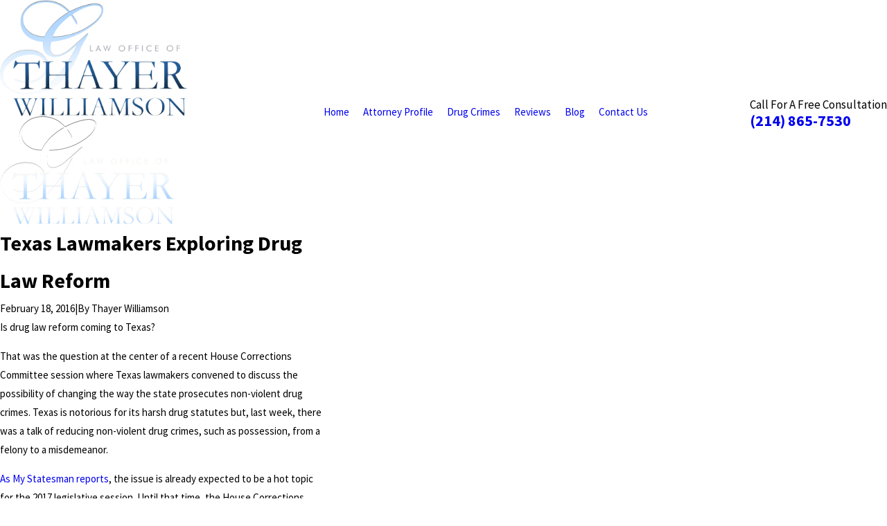

--- FILE ---
content_type: text/html; charset=utf-8
request_url: https://www.dallasdrugcrimesattorney.com/blog/2016/february/texas-lawmakers-exploring-drug-law-reform/
body_size: 30458
content:
<!DOCTYPE html>
<html lang="en" data-anim="1" data-prlx="1" data-flr="0" data-i="7800k3ds1z4" data-is="jylafdmo0jx" data-gmap="AIzaSyA01G4Kf-kwMS82r1If10UHuE-Fx3RS-qM" data-sa="b4z2RwT6O9c5RRJCZ3XaKVm1lVYOf3IOiUE93k8Jnekhn9%2FQ369p99h3AUCN24wdwTMaCZYzcBYarf3zWchEwj69zNbgXn7pahqjbLlKI6U5CHdnGCZjLRCLrnanngYwckwy1P47bSyuWLrZDsOShfV44qpWbSdAsvdGzMjn%2FPVP4Uep">
<head>
	<title>Texas Lawmakers Exploring Drug Law Reform</title>
	<link rel="canonical" href="https://www.dallasdrugcrimesattorney.com/blog/2016/february/texas-lawmakers-exploring-drug-law-reform/"/>
	<meta content="text/html; charset=utf-8" http-equiv="Content-Type"/>
	<meta content="initial-scale=1" name="viewport"/>
	<meta http-equiv="X-UA-Compatible" content="IE=edge,chrome=1"/>
	<meta name="description" content="This month, Texas lawmakers convened to consider changing the way non-violent drug crimes are prosecuted. Learn more at our Dallas drug crime blog."/>
	<meta property="og:type" content="website"/>
	<meta property="og:site_name" content="Law Office of G. Thayer Williamson"/>
	<meta property="og:url" content="https://www.dallasdrugcrimesattorney.com/blog/2016/february/texas-lawmakers-exploring-drug-law-reform/"/>
	<meta property="og:title" content="Texas Lawmakers Exploring Drug Law Reform"/>
	<meta property="og:description" content="This month, Texas lawmakers convened to consider changing the way non-violent drug crimes are prosecuted. Learn more at our Dallas drug crime blog."/>
	<meta property="og:image" content="https://www.dallasdrugcrimesattorney.com/assets/Social-Share[1].jpg"/>
	<meta name="twitter:card" content="summary_large_image"/>
	<meta name="twitter:title" content="Texas Lawmakers Exploring Drug Law Reform"/>
	<meta name="twitter:description" content="This month, Texas lawmakers convened to consider changing the way non-violent drug crimes are prosecuted. Learn more at our Dallas drug crime blog."/>
	<meta name="twitter:image" content="https://www.dallasdrugcrimesattorney.com/assets/Social-Share[1].jpg"/>
	<meta name="google-site-verification" content="snJuSKjeY52_hCEiy3Fp42tJqlogA5tJf8Xb6VeIvLs"/>
	<meta name="msvalidate.01" content="6230412EFCD6AFC230B1EA0EAB76E3A9"/>
	<meta name="audio-eye-hash" content="edd293febee6eabf9b77153059ec3da5"/>
	<style type="text/css">:root{--fnt-cnt-s:1rem;--fnt-cnt-lh:1.8;--fnt-itm-lh:1.8;--fnt-pl-s:1.125rem;--fnt-pl-s-mtp:1;--fnt-t-big-s:4rem;--fnt-t-big-lh:1.05;--fnt-t-big-s-mtp:1;--fnt-t-co-s:1.25rem;--fnt-t-co-lh:1;--fnt-t-co-s-mtp:1;--fnt-t-k-s:1rem;--fnt-t-k-lh:1.2;--fnt-t-k-s-mtp:1;--fnt-t-1-s:3rem;--fnt-t-1-lh:1;--fnt-t-1-s-mtp:1;--fnt-t-2-s:2rem;--fnt-t-2-lh:1.3;--fnt-t-2-s-mtp:1;--fnt-t-3-s:1.5rem;--fnt-t-3-lh:1.5;--fnt-t-3-s-mtp:1;--fnt-t-4-s:1.5rem;--fnt-t-4-lh:1.5;--fnt-t-4-s-mtp:1;--fnt-t-5-s:1.25rem;--fnt-t-5-lh:1.5;--fnt-t-5-s-mtp:1;--fnt-t-6-s:1.125rem;--fnt-t-6-lh:1.5;--fnt-t-6-s-mtp:1;--fnt-nv-pry-s:1rem;--fnt-nv-sec-s:0.89rem;--fnt-qte-s:3.5625rem;--fnt-qte-lh:1.1;--fnt-qte-s-mtp:1;--fnt-atr-s:1rem;--fnt-atr-lh:1;--fnt-atr-s-mtp:1;--fnt-phn-s:1.125rem;--fnt-phn-lh:1;--fnt-phn-s-mtp:1;--fnt-t-itm-s:1.5rem;--fnt-t-itm-lh:1.5;--fnt-t-itm-s-mtp:1;--fnt-t-nt-s:1rem;--fnt-t-nt-lh:1;--fnt-t-nt-s-mtp:1;--tag-s:1rem;--btn-v1-s:1rem;--btn-v1-lh:1.77;--btn-v2-s:1rem;--btn-v2-lh:1.1;--fnt-frm-lh:1.2;}body{font-family:var(--fnt-m);line-height:var(--fnt-cnt-lh);text-wrap:pretty;}li{line-height:var(--fnt-itm-lh);}.cnt-stl{font-size:var(--fnt-cnt-s);}.fnt_pl{font-size:calc(var(--fnt-pl-s) * var(--fnt-pl-s-mtp));}small i{font-weight:300;}[class*="fnt_"]{display:block;font-style:normal;word-break:break-word;}section header em{font-style:normal;}section header > strong,section header > a > strong,section header > b,section header > a > b{display:block;}.fnt_t-big{font-family:var(--fnt-t-big-ff);font-size:calc(var(--fnt-t-big-s) * var(--fnt-t-big-s-mtp));letter-spacing:var(--fnt-t-big-ls);line-height:var(--fnt-t-big-lh);font-weight:var(--fnt-t-big-w);text-transform:var(--fnt-t-big-tt);text-wrap:pretty;}.fnt_t-co{font-family:var(--fnt-t-co-ff);font-size:calc(var(--fnt-t-co-s) * var(--fnt-t-co-s-mtp));letter-spacing:var(--fnt-t-co-ls);line-height:var(--fnt-t-co-lh);font-weight:var(--fnt-t-co-w);text-transform:var(--fnt-t-co-tt);text-wrap:balance;}.fnt_t-k{font-family:var(--fnt-t-k-ff);font-size:calc(var(--fnt-t-k-s) * var(--fnt-t-k-s-mtp));letter-spacing:var(--fnt-t-k-ls);line-height:var(--fnt-t-k-lh);font-weight:var(--fnt-t-k-w);text-transform:var(--fnt-t-k-tt);}h1,.fnt_t-1,section header > :first-child:not( a,[class*='fnt_t'] ),section .cnt-stl:not(.xpnd) > :first-child:is( h1,h2,h3,h4,h5,h6 ){font-family:var(--fnt-t-1-ff);font-size:calc(var(--fnt-t-1-s) * var(--fnt-t-1-s-mtp));letter-spacing:var(--fnt-t-1-ls);line-height:var(--fnt-t-1-lh);font-weight:var(--fnt-t-1-w);text-transform:var(--fnt-t-1-tt);word-break:break-word;text-wrap:balance;}h2,.fnt_t-2,section header > *:nth-child(2):not(p),section .cnt-stl > :nth-child(2):is( h1,h2,h3,h4,h5,h6 ){font-family:var(--fnt-t-2-ff);font-size:calc(var(--fnt-t-2-s) * var(--fnt-t-2-s-mtp));letter-spacing:var(--fnt-t-2-ls);line-height:var(--fnt-t-2-lh);font-weight:var(--fnt-t-2-w);text-transform:var(--fnt-t-2-tt);text-wrap:balance;}h3,.fnt_t-3,aside header > *:first-child:not(a){font-family:var(--fnt-t-3-ff);font-size:calc(var(--fnt-t-3-s) * var(--fnt-t-3-s-mtp));letter-spacing:var(--fnt-t-3-ls);line-height:var(--fnt-t-3-lh);font-weight:var(--fnt-t-3-w);text-transform:var(--fnt-t-3-tt);}.fnt_t-4,.cnt-stl h4{font-family:var(--fnt-t-4-ff);font-size:calc(var(--fnt-t-4-s) * var(--fnt-t-4-s-mtp));letter-spacing:var(--fnt-t-4-ls);line-height:var(--fnt-t-4-lh);font-weight:var(--fnt-t-4-w);text-transform:var(--fnt-t-4-tt);}.fnt_t-5,.cnt-stl h5{font-family:var(--fnt-t-5-ff);font-size:calc(var(--fnt-t-5-s) * var(--fnt-t-5-s-mtp));letter-spacing:var(--fnt-t-5-ls);line-height:var(--fnt-t-5-lh);font-weight:var(--fnt-t-5-w);text-transform:var(--fnt-t-5-tt);}.fnt_t-6,.cnt-stl h6{font-family:var(--fnt-t-6-ff);font-size:calc(var(--fnt-t-6-s) * var(--fnt-t-6-s-mtp));letter-spacing:var(--fnt-t-6-ls);line-height:var(--fnt-t-6-lh);font-weight:var(--fnt-t-6-w);text-transform:var(--fnt-t-6-tt);}.fnt_nv-pry{font-family:var(--fnt-nv-pry-ff);font-size:var(--fnt-nv-pry-s);letter-spacing:var(--fnt-nv-pry-ls);font-weight:var(--fnt-nv-pry-w);text-transform:var(--fnt-nv-pry-tt);font-style:var(--fnt-nv-pry-fs);}.fnt_nv-sec{font-family:var(--fnt-nv-sec-ff);font-size:var(--fnt-nv-sec-s);letter-spacing:var(--fnt-nv-sec-ls);font-weight:var(--fnt-nv-sec-w);text-transform:var(--fnt-nv-sec-tt);font-style:var(--fnt-nv-sec-fs);}.fnt_qte{font-family:var(--fnt-qte-ff);font-size:calc(var(--fnt-qte-s) * var(--fnt-qte-s-mtp));letter-spacing:var(--fnt-qte-ls);line-height:var(--fnt-qte-lh);font-weight:var(--fnt-qte-w);text-transform:var(--fnt-qte-tt);font-style:var(--fnt-qte-fs);}.fnt_atr{font-family:var(--fnt-atr-ff);font-size:calc(var(--fnt-atr-s) * var(--fnt-atr-s-mtp));letter-spacing:var(--fnt-atr-ls);line-height:var(--fnt-atr-lh);font-weight:var(--fnt-atr-w);text-transform:var(--fnt-atr-tt);font-style:var(--fnt-atr-fs);}.fnt_phn{font-family:var(--fnt-phn-ff);font-size:calc(var(--fnt-phn-s) * var(--fnt-phn-s-mtp));letter-spacing:var(--fnt-phn-ls);line-height:var(--fnt-phn-lh);font-weight:var(--fnt-phn-w);}.fnt_t-itm{font-family:var(--fnt-t-itm-ff);font-size:calc(var(--fnt-t-itm-s) * var(--fnt-t-itm-s-mtp));letter-spacing:var(--fnt-t-itm-ls);line-height:var(--fnt-t-itm-lh);font-weight:var(--fnt-t-itm-w);text-transform:var(--fnt-t-itm-tt);}.fnt_t-nt{font-family:var(--fnt-t-nt-ff);font-size:calc(var(--fnt-t-nt-s) * var(--fnt-t-nt-s-mtp));letter-spacing:var(--fnt-t-nt-ls);line-height:var(--fnt-t-nt-lh);font-weight:var(--fnt-t-nt-w);text-transform:var(--fnt-t-nt-tt);}.tag{font-family:var(--tag-ff);font-size:var(--tag-s);letter-spacing:var(--tag-ls);font-weight:var(--tag-w);text-transform:var(--tag-tt);line-height:1;}.btn{font-family:var(--btn-v1-ff);font-size:var(--btn-v1-s);letter-spacing:var(--btn-v1-ls);line-height:var(--btn-v1-lh);font-weight:var(--btn-v1-w);text-transform:var(--btn-v1-tt);}.btn.v2{font-family:var(--btn-v2-ff);font-size:var(--btn-v2-s);letter-spacing:var(--btn-v2-ls);line-height:var(--btn-v2-lh);font-weight:var(--btn-v2-w);text-transform:var(--btn-v2-tt);}fieldset li label:not([class*="fnt_"]){font-family:var(--fnt-frm-ff);letter-spacing:var(--fnt-frm-ls);line-height:var(--fnt-frm-lh);font-weight:var(--fnt-frm-w);text-transform:var(--fnt-frm-tt);}@media screen and (min-width: 700px){:root{--fnt-t-big-s-mtp:1;--fnt-t-co-s-mtp:1;--fnt-t-sb-s-mtp:1;--fnt-t-1-s-mtp:1;--fnt-t-2-s-mtp:1;--fnt-t-3-s-mtp:1;--fnt-t-4-s-mtp:1;--fnt-t-5-s-mtp:1;--fnt-t-6-s-mtp:1;--fnt-phn-s-mtp:1;--fnt-pl-s-mtp:1;}}@media screen and (min-width: 1280px){:root{--fnt-t-big-s-mtp:1.3;--fnt-t-co-s-mtp:1.3;--fnt-t-sb-s-mtp:1.2;--fnt-t-k-s-mtp:1;--fnt-t-1-s-mtp:1.2;--fnt-t-2-s-mtp:1;--fnt-t-3-s-mtp:1.05;--fnt-t-4-s-mtp:1.05;--fnt-t-5-s-mtp:1.1;--fnt-t-6-s-mtp:1;--fnt-qte-s-mtp:1;--fnt-phn-s-mtp:1.3;--fnt-t-itm-s-mtp:1;--fnt-t-nt-s-mtp:1;}}@media screen and (min-width: 1500px){:root{--fnt-t-big-s-mtp:1.5;--fnt-t-co-s-mtp:2;--fnt-t-1-s-mtp:1.4;--fnt-t-2-s-mtp:.95;--fnt-t-3-s-mtp:1.11;--fnt-t-4-s-mtp:1.11;--fnt-t-5-s-mtp:1.24;--fnt-t-6-s-mtp:0.99;--fnt-t-itm-s-mtp:1.19;--fnt-phn-s-mtp:1.58;}}@media screen and (min-width: 1920px){:root{--fnt-t-big-s-mtp:1.4;--fnt-t-co-s-mtp:2.9;--fnt-t-sb-s-mtp:1.15;--fnt-t-1-s-mtp:1.4;--fnt-t-2-s-mtp:0.89;}}</style>
	<style type="text/css">:root{--buttons:#2D7DD4;--secondary:#336094;--accent:#2A4F7A;--accent-alt:#FCFCFC;--link-alt:#7ABAFF;--main-bg-alt:#1A324B;--link:#368AE6;--inner-bg-alt:#2A4F7A;--primary:#122233;--main-bg:#FCFCFC;--inner-bg:#F2F2F2;--text:#343434;--primary-alt:#FFFFFF;--black:#000000;--secondary-alt:#FFFFFF;--text-alt:#FFFFFF;}</style>
	<style type="text/css">:root:is(html){--bdr-stl:solid;--bdr-w:1px;--bdr-clr-o:0.3;--bg-bx-o:1;--img-fg-sat:1;--img-fg-sep:0;--img-fg-brt:1;--img-fg-con:1;--img-fg-blr:0px;--img-fg-o:1;--img-bg-o:1;--img-bg-sat:1;--img-bg-sep:0;--img-bg-brt:1;--img-bg-con:1;--img-bg-blr:0px;--vid-bg-o:1;--btn-txt-clr:var(--text-alt);--btn-txt-clr-lt:var(--text);--btn-bg-clr-lt:var(--inner-bg);--btn-txt-clr-lt-alt:var(--text-alt);--btn-bg-clr-lt-alt:var(--main-bg-alt);--btn-txt-clr-dk:var(--text-alt);--btn-bg-clr-dk:var(--buttons);--btn-txt-clr-dk-alt:var(--text-alt);--btn-bg-clr-dk-alt:var(--main-bg-alt);--bx-sdw-dsk-x:0.1em;--bx-sdw-dsk-y:0.1em;--bx-sdw-dsk-blr:0.1em;--bx-sdw-dsk-o:0;--bx-sdw-x:0.1em;--bx-sdw-y:0.1em;--bx-sdw-blr:0.5em;--bx-sdw-o:0;--bx-sdw-crd-x:0.2em;--bx-sdw-crd-y:0.2em;--bx-sdw-crd-blr:0.5em;--bx-sdw-crd-o:0;--bg-bx-o:0.9;--bdr-rds:0.333rem;--bdr-bl-rds:1;--bdr-br-rds:1;--bdr-tl-rds:1;--bdr-tr-rds:1;--bdr-rds-crd:0.333rem;--bdr-bl-rds-crd:1;--bdr-br-rds-crd:1;--bdr-tl-rds-crd:1;--bdr-tr-rds-crd:1;--frm-bdr-stl:solid;--frm-bdr-w:1px;--frm-bdr-rds:0.333rem;--flx-gap:8.9rem;--fncy-imgs-ovp-a:2.222rem;--g-cnt-k-ttl-m:0.8rem;--g-cnt-ttl-ttl-m:0.55rem;--g-cnt-ttl-cnt-m:1rem;--g-cnt-full-img-m:1.5rem;--g-trn-sp:.3s;--g-trn-tf:ease;--grd-sp:1.333rem;--grd-sml-mpt:0.8;--grd-lrg-mpt:1.3;--grd-sp-sml:calc(var(--grd-sp) * var(--grd-sml-mpt));--grd-sp-lrg:calc(var(--grd-sp) * var(--grd-lrg-mpt));--grd-sp-dyn:var(--grd-sp);--mn-t:58.4rem;--mn-w:88rem;--mn-f:22.467rem;--mn_ch-w:82ch;--mn-sys:var(--mn-t);--mn_min:70vw;--mn_min-t:41vw;--mn_max:90vw;--py-i-s:1.4rem;--rvw-str-clr:#FFD80A;--rvw-str-s:1.5rem;--rvw-str-o:.5;--sl-trn-sp:.6s;--sl-trn-tf:ease;--sl-sa-s:1.1rem;--so-i-s:1.4rem;--sp-hp:2rem;--sp-vp:3.5rem;--sp-qk:1rem;--sp-vm:40;--sp-vm-mbl:30;--sp-vp-min:6.3%;--sp-vp-max:10%;--sp-vp-mn:7.4;--sp-vp-mx:10;--sp-hp-min:8%;--sp-hp-max:10%;--sp-hp-mn:8%;--sp-hp-mx:10%;--sp-vp-mmc:clamp(calc(var(--sp-vp-mn) * 1vw), var(--sp-vp), calc(var(--sp-vp-mx) * 1vw));--sp-vm-clc:calc((var(--sp-vm-mbl) * 1px) + (var(--sp-vm) - var(--sp-vm-mbl)) * ((100vw - 320px) / (1920 - 320)));--svg-con-bdr-r:50%;--svg-con-s:0.56rem;--tag-pd-v:0.4em;--tag-pd-h:1em;--tag-bdr-rds:5em;--bg-bx-bdr-thc:4px;--bg-bx-bdr-clr-o:1;[data-role="scroller"]{--sl-sa-pd-mtp:2.5;}}header:has(.hdr.lt-bg:not(.alt-bg)) + main > section.lt-bg[class*="pd_v"]:not(.alt-bg,.bg-image):first-child,header:has(.hdr.lt-bg.alt-bg) + main > section.lt-bg.alt-bg[class*="pd_v"]:not(.bg-image):first-child,header:has(.hdr.dk-bg:not(.alt-bg)) + main > section.dk-bg[class*="pd_v"]:not(.alt-bg,.bg-image):first-child,header:has(.hdr.dk-bg.alt-bg) + main > section.dk-bg.alt-bg[class*="pd_v"]:not(.bg-image):first-child{padding-top:clamp(calc(var(--sp-vp-min) * 0.5), var(--sp-vp), calc(var(--sp-vp-max) * 0.5) );}main:has( > section:last-child:is(.lt-bg[class*="pd_v"]:not(.alt-bg,.bg-image))) + footer > section.lt-bg[class*="pd_v"]:not(.alt-bg,.bg-image):first-child,main:has( > section:last-child:is(.lt-bg.alt-bg[class*="pd_v"]:not(.bg-image))) + footer > section.lt-bg.alt-bg[class*="pd_v"]:not(.bg-image):first-child,main:has( > section:last-child:is(.dk-bg[class*="pd_v"]:not(.alt-bg,.bg-image))) + footer > section.dk-bg[class*="pd_v"]:not(.alt-bg,.bg-image):first-child,main:has( > section:last-child:is(.dk-bg.alt-bg[class*="pd_v"]:not(.bg-image))) + footer > section.dk-bg.alt-bg[class*="pd_v"]:not(.bg-image):first-child,main:has( > form:last-child > section:is(.lt-bg[class*="pd_v"]:not(.alt-bg,.bg-image))) + footer > section.lt-bg[class*="pd_v"]:not(.alt-bg,.bg-image):first-child,main:has( > form:last-child > section:is(.lt-bg.alt-bg[class*="pd_v"]:not(.bg-image))) + footer > section.lt-bg.alt-bg[class*="pd_v"]:not(.bg-image):first-child,main:has( > form:last-child > section:is(.dk-bg[class*="pd_v"]:not(.alt-bg,.bg-image))) + footer > section.dk-bg[class*="pd_v"]:not(.alt-bg,.bg-image):first-child,main:has( > form:last-child > section:is(.dk-bg.alt-bg[class*="pd_v"]:not(.bg-image))) + footer > section.dk-bg.alt-bg[class*="pd_v"]:not(.bg-image):first-child{padding-top:0;}.tag:not(:has(a)),.tag a{border:var(--bdr-stl) var(--bdr-w) hsl(from var(--text-color) h s l / var(--bdr-clr-o));}.svg-con{border-radius:var(--svg-con-bdr-r);padding:var(--svg-con-s);background-color:var(--buttons);color:var(--btn-txt-clr);display:flex;justify-content:center;align-items:center;font-size:calc(var(--svg-con-s) * 2);&.sml{--svg-con-s:0.45rem;}}button:focus-visible{outline:-webkit-focus-ring-color auto 1px;}@media screen and (min-width:1280px){[class*="shf"]{> .mn_tn{--con-w:clamp(var(--mn_min-t), var(--mn-t), var(--mn_max)) !important;}}}@media screen and (min-width:1280px){section.pnl_l{[class*="ta_"]{text-align:left;}header{text-align:left;}.flr_hd{margin-left:0;margin-right:auto;}.crd{text-align:initial;}}section.pnl_c{[class*="ta_"]:not(.crd){text-align:center;}header{text-align:center;}.flr_hd{margin-left:auto;margin-right:auto;}.pnl_f{display:block !important;&[class*="flx-at-"]{margin-top:var(--sp-vm-clc);}}.crd{text-align:initial;}}section.pnl_r{[class*="ta_"]:not(.crd){text-align:right;}header{text-align:right;}.flr_hd{margin-right:0;margin-left:auto;}.crd{text-align:initial;}}}@media screen and (min-width:700px){:root{--fnt-s-mtp:1 !important;}}@media screen and (min-width:1280px){:root{--mn_min:60vw;}:where(.sd-zn,.cnt-zn) > * + *{margin-top:calc(var(--sp-vm-clc) * 1) !important;}[class*="mn_"].sys_w{max-width:clamp(var(--mn_min), var(--mn-sys), var(--mn_max));}.lt-bg[class*="pd_v"]:not(.alt-bg,.bg-image) + .lt-bg[class*="pd_v"]:not(.alt-bg,.bg-image),.lt-bg.alt-bg[class*="pd_v"]:not(.bg-image) + .lt-bg.alt-bg[class*="pd_v"]:not(.bg-image),.dk-bg[class*="pd_v"]:not(.alt-bg,.bg-image) + .dk-bg[class*="pd_v"]:not(.alt-bg,.bg-image),.dk-bg.alt-bg[class*="pd_v"]:not(.bg-image) + .dk-bg.alt-bg[class*="pd_v"]:not(.bg-image){padding-top:0;}.lt-bg[class*="pd_v"]:not(.alt-bg,.bg-image) + form .lt-bg[class*="pd_v"]:not(.alt-bg,.bg-image),.lt-bg.alt-bg[class*="pd_v"]:not(.bg-image) + form .lt-bg.alt-bg[class*="pd_v"]:not(.bg-image),.dk-bg[class*="pd_v"]:not(.alt-bg,.bg-image) + form .dk-bg[class*="pd_v"]:not(.alt-bg,.bg-image),.dk-bg.alt-bg[class*="pd_v"]:not(.bg-image) + form .dk-bg.alt-bg[class*="pd_v"]:not(.bg-image){padding-top:0;}form:has( .lt-bg[class*="pd_v"]:not(.alt-bg,.bg-image) ) + .lt-bg[class*="pd_v"]:not(.alt-bg,.bg-image),form:has( .lt-bg.alt-bg[class*="pd_v"]:not(.bg-image) ) + .lt-bg.alt-bg[class*="pd_v"]:not(.bg-image),form:has( .dk-bg[class*="pd_v"]:not(.alt-bg,.bg-image) ) + .dk-bg[class*="pd_v"]:not(.alt-bg,.bg-image),form:has( .dk-bg.alt-bg[class*="pd_v"]:not(.bg-image) ) + .dk-bg.alt-bg[class*="pd_v"]:not(.bg-image){padding-top:0;}form:has( .lt-bg[class*="pd_v"]:not(.alt-bg,.bg-image) ) + form > .lt-bg[class*="pd_v"]:not(.alt-bg,.bg-image) ,form:has( .lt-bg.alt-bg[class*="pd_v"]:not(.bg-image) ) + form > .lt-bg.alt-bg[class*="pd_v"]:not(.bg-image),form:has( .dk-bg[class*="pd_v"]:not(.alt-bg,.bg-image) ) + form > .dk-bg[class*="pd_v"]:not(.alt-bg,.bg-image) ,form:has( .dk-bg.alt-bg[class*="pd_v"]:not(.bg-image) ) + form > .dk-bg.alt-bg[class*="pd_v"]:not(.bg-image){padding-top:0;}.fncy-imgs{> *:first-child{margin-right:calc(var(--fncy-imgs-ovp-a) * -1);}> *:last-child{margin-left:calc(var(--fncy-imgs-ovp-a) * -1);}}}@media screen and (max-width:1279px){:root{--sp-vp-max-mbl:16%;}}</style>
	<style type="text/css">:root{--btn-trn-sp:0.3s;--btn-trn-tf:ease;}.lt-bg{.btn.v1{--btn-bg:var(--buttons);--btn-clr:var(--text);&.alt{--btn-clr:var(--btn-txt-clr-dk);}}.ulk-bg,.alt-bg{.btn.v1{--btn-clr:var(--btn-txt-clr-dk);&.alt{--btn-clr:var(--btn-txt-clr-dk);}}[popover].pop .lt-bg .btn.v1{--btn-clr:var(--text);}}}.dk-bg{.btn.v1{--btn-bg:var(--buttons);--btn-clr:var(--text-alt);&.alt{--btn-clr:var(--btn-txt-clr-dk);}}.ulk-bg,.alt-bg{.btn.v1{--btn-clr:var(--btn-txt-clr-lt);&.alt{--btn-clr:var(--btn-txt-clr-dk);}}}}@media(hover: hover) and (pointer: fine){.lt-bg{&:is(a:hover,a:focus-visible) .btn.v1,a:is(:hover,:focus-visible) .btn.v1,.btn.v1:is(:hover,:focus-visible){--btn-bg:var(--main-bg-alt);--btn-clr:var(--text-alt);background-color:var(--btn-bg);border-color:var(--btn-bg);&.alt{--btn-bg:var(--main-bg-alt);--btn-clr:var(--text-alt);background-color:var(--btn-bg);}}.ulk-bg,.alt-bg{&:is(a:hover,a:focus-visible) .btn.v1,a:is(:hover,:focus-visible) .btn.v1,.btn.v1:is(:hover,:focus-visible){--btn-bg:var(--main-bg);--btn-clr:var(--text);border-color:var(--btn-bg);&.alt{--btn-bg:var(--main-bg);--btn-clr:var(--text);background-color:var(--btn-bg);}}[popover].pop .lt-bg{&:is(a:hover,a:focus-visible) .btn.v1,a:is(:hover,:focus-visible) .btn.v1,.btn.v1:is(:hover,:focus-visible){--btn-bg:var(--main-bg-alt);--btn-clr:var(--text-alt);background-color:var(--btn-bg);}}}}.dk-bg{&:is(a:hover,a:focus-visible) .btn.v1,a:is(:hover,:focus-visible) .btn.v1,.btn.v1:is(:hover,:focus-visible){--btn-bg:var(--main-bg);--btn-clr:var(--text);background-color:var(--btn-bg);border-color:var(--btn-bg);&.alt{--btn-bg:var(--main-bg);--btn-clr:var(--text);background-color:var(--btn-bg);}}.ulk-bg,.alt-bg{&:is(a:hover,a:focus-visible) .btn.v1,a:is(:hover,:focus-visible) .btn.v1,.btn.v1:is(:hover,:focus-visible){--btn-bg:var(--main-bg-alt);--btn-clr:var(--text-alt);border-color:var(--btn-bg);&.alt{--btn-bg:var(--main-bg-alt);--btn-clr:var(--text-alt);background-color:var(--btn-bg);}}}}}.btn{position:relative;z-index:1;display:inline-flex;align-items:center;justify-content:center;column-gap:0.5em;text-align:center;&.v1{--btn-v1-pd-t:.75rem;--btn-v1-pd-b:.75rem;--btn-v1-pd-l:1rem;--btn-v1-pd-r:1rem;--btn-v1-pd:var(--btn-v1-pd-t) var(--btn-v1-pd-r) var(--btn-v1-pd-b) var(--btn-v1-pd-l);--btn-v1-bdr-w:2px;--btn-v1-bdr-stl:solid;--btn-v1-bdr-rds-tl:0rem;--btn-v1-bdr-rds-tr:0rem;--btn-v1-bdr-rds-br:0rem;--btn-v1-bdr-rds-bl:0rem;--btn-v1-bdr-rds:var(--btn-v1-bdr-rds-tl) var(--btn-v1-bdr-rds-tr) var(--btn-v1-bdr-rds-br) var(--btn-v1-bdr-rds-bl);--btn-v1-bx-sdw-x:0rem;--btn-v1-bx-sdw-y:0rem;--btn-v1-bx-sdw-blr:1rem;--btn-v1-bx-sdw-o:0;color:var(--btn-clr);padding:var(--btn-v1-pd);border-color:var(--btn-bg);border-width:var(--btn-v1-bdr-w);border-style:var(--btn-v1-bdr-stl);border-radius:var(--btn-v1-bdr-rds);box-shadow:var(--btn-v1-bx-sdw-x) var(--btn-v1-bx-sdw-y) var(--btn-v1-bx-sdw-blr) hsl(from var(--black) h s l / var(--btn-v1-bx-sdw-o));transition:background-color var(--btn-trn-sp) var(--btn-trn-tf) 0s, color var(--btn-trn-sp) var(--btn-trn-tf) 0s, border-color var(--btn-trn-sp) var(--btn-trn-tf) 0s;&.alt{--btn-bg:var(--buttons);background-color:var(--btn-bg);}&.sml{--btn-v1-pd-v-mtp:0.5;--btn-v1-pd-h-mtp:0.5;--btn-v1-pd:calc(var(--btn-v1-pd-t) * var(--btn-v1-pd-v-mtp)) calc(var(--btn-v1-pd-r) * var(--btn-v1-pd-h-mtp)) calc(var(--btn-v1-pd-b) * var(--btn-v1-pd-v-mtp)) calc(var(--btn-v1-pd-l) * var(--btn-v1-pd-h-mtp));}}&.v2{--btn-v2-pd-t:0.6rem;--btn-v2-pd-b:0.6rem;--btn-v2-pd-l:0.7rem;--btn-v2-pd-r:0.7rem;--btn-v2-pd:var(--btn-v2-pd-t) var(--btn-v2-pd-r) var(--btn-v2-pd-b) var(--btn-v2-pd-l);color:inherit;padding:var(--btn-v2-pd);&::before,&::after{content:'';position:absolute;width:0;height:0;left:0;border-style:solid;transform-origin:bottom center;}&::before{bottom:0;width:100%;border-width:0 0 1px 1px;transition:height 0.2s linear 0.4s;}&::after{top:0;opacity:0;border-width:1px 1px 0 0;transition:width 0.2s linear 0.2s, height 0.2s linear, opacity 0s linear 0.4s;}}}@media(hover: hover) and (pointer: fine){&:is(a:hover,a:focus-visible) .btn.v2,a:is(:hover,:focus-visible) .btn.v2,.btn.v2:is(:hover,:focus-visible){&::before,&::after{height:100%;}&::before{transition:height 0.2s linear;}&::after{width:100%;opacity:1;transition:width 0.2s linear 0.2s, height 0.2s linear 0.4s, opacity 0s linear 0.2s;}}}</style>
	<style type="text/css"></style>
	<style type="text/css">@media screen and (min-width: 1280px){.mstg.v1 .inf{width:60%;}}@media screen and (max-width: 1525px){.mstg.v1 .inf{width:95%;}}:root{--buttons:#2D7DD4;--secondary:#336094;--accent:#2A4F7A;--accent-alt:#FCFCFC;--link-alt:#7ABAFF;--main-bg-alt:#1A324B;--link:#368AE6;--inner-bg-alt:#2A4F7A;--primary:#122233;--main-bg:#FCFCFC;--inner-bg:#F2F2F2;--text:#343434;--primary-alt:#FFFFFF;--black:#000000;--secondary-alt:#FFFFFF;--text-alt:#FFFFFF;--fnt-t:'Montserrat', sans-serif;--fnt-m:'Source Sans Pro', sans-serif;--fnt-t-big-ff:var(--fnt-t);--fnt-t-big-ls:0.05em;--fnt-t-big-w:200;--fnt-t-big-tt:uppercase;--fnt-t-co-ff:var(--fnt-m);--fnt-t-co-ls:0em;--fnt-t-co-w:300;--fnt-t-co-tt:uppercase;--fnt-t-k-ff:var(--fnt-t);--fnt-t-k-ls:0em;--fnt-t-k-w:700;--fnt-t-k-tt:uppercase;--fnt-t-1-ff:var(--fnt-t);--fnt-t-1-ls:0.05em;--fnt-t-1-w:200;--fnt-t-1-tt:uppercase;--fnt-t-2-ff:var(--fnt-m);--fnt-t-2-ls:0em;--fnt-t-2-w:300;--fnt-t-2-tt:none;--fnt-t-3-ff:var(--fnt-m);--fnt-t-3-ls:0em;--fnt-t-3-w:700;--fnt-t-3-tt:none;--fnt-t-4-ff:var(--fnt-m);--fnt-t-4-ls:0em;--fnt-t-4-w:700;--fnt-t-4-tt:none;--fnt-t-5-ff:var(--fnt-m);--fnt-t-5-ls:0em;--fnt-t-5-w:700;--fnt-t-5-tt:none;--fnt-t-6-ff:var(--fnt-m);--fnt-t-6-ls:0em;--fnt-t-6-w:400;--fnt-t-6-tt:none;--fnt-nv-pry-ff:var(--fnt-m);--fnt-nv-pry-ls:0em;--fnt-nv-pry-w:400;--fnt-nv-pry-tt:none;--fnt-nv-pry-fs:normal;--fnt-nv-sec-ff:var(--fnt-m);--fnt-nv-sec-ls:0em;--fnt-nv-sec-w:700;--fnt-nv-sec-tt:none;--fnt-nv-sec-fs:normal;--fnt-qte-ff:var(--fnt-m);--fnt-qte-ls:0em;--fnt-qte-w:700;--fnt-qte-tt:none;--fnt-qte-fs:none;--fnt-atr-ff:var(--fnt-t);--fnt-atr-ls:0em;--fnt-atr-w:700;--fnt-atr-tt:none;--fnt-atr-fs:none;--fnt-phn-ff:var(--fnt-m);--fnt-phn-ls:0em;--fnt-phn-w:700;--fnt-t-itm-ff:var(--fnt-m);--fnt-t-itm-ls:0em;--fnt-t-itm-w:600;--fnt-t-itm-tt:none;--fnt-t-nt-ff:var(--fnt-m);--fnt-t-nt-ls:0em;--fnt-t-nt-w:400;--fnt-t-nt-tt:none;--tag-ff:var(--fnt-m);--tag-ls:0em;--tag-w:700;--tag-tt:none;--btn-v1-ff:var(--fnt-t);--btn-v1-ls:0.05em;--btn-v1-w:400;--btn-v1-tt:uppercase;--btn-v2-ff:var(--fnt-t);--btn-v2-ls:0.05em;--btn-v2-w:400;--btn-v2-tt:uppercase;--fnt-frm-ff:var(--fnt-m);--fnt-frm-ls:0em;--fnt-frm-w:400;--fnt-frm-tt:none;--full:100%;--half:50%;--third:33.333%;--fourth:25%;--fifth:20%;--sixth:16.666%;--seventh:14.285%;--two-3rds:66.666%;--three-4ths:75%;--three-8ths:37.5%;--five-8ths:62.5%;--four-5ths:80%;--min-fnt-s:0.938rem;--max-fnt-s:1rem;--clp-rng-1:0.7520rem;--clp-rng-2:0.7936vw;--clp-rng:calc(var(--clp-rng-1) + var(--clp-rng-2) );--mn_wth:clamp(var(--mn_min), var(--mn-f), var(--mn_max));--mn_ch-w:67ch;--shf-off-a:calc(((100vw - clamp(var(--mn_min), var(--mn-f), var(--mn_max)) ) / 2));--black:#000000;--white:#FFFFFF;--opacity:var(--img-fg-o);--filter:saturate(var(--img-fg-sat)) sepia(var(--img-fg-sep)) brightness(var(--img-fg-brt)) contrast(var(--img-fg-con)) blur(var(--img-fg-blr));--flr-bx-w:75;--flr-bx-w-mbl:75;--flr-bx-h:15;--flr-bx-h-mbl:( var(--flr-bx-h) * ( var(--flr-bx-w-mbl) / var(--flr-bx-w) ) );--flr-mrg-tp:0rem;--flr-mrg-bt:1.5rem;--flr-bx-w-clc:calc((var(--flr-bx-w-mbl) * 1px) + (var(--flr-bx-w) - var(--flr-bx-w-mbl)) * ((100vw - 320px) / (1920 - 320)));--flr-bx-h-clc:calc((var(--flr-bx-h-mbl) * 1px) + (var(--flr-bx-h) - var(--flr-bx-h-mbl)) * ((100vw - 320px) / (1920 - 320)));--hvr-trns:transform var(--g-trn-sp) var(--g-trn-tf) 0s, opacity var(--g-trn-sp) var(--g-trn-tf) 0s, filter var(--g-trn-sp) var(--g-trn-tf) 0s;--hvr-y-amt:2rem;--valid-color:#8AC74C;--invalid-color:#F34039;--highlight-color:#0066EE;--lt-fnt-big:var(--primary);--lt-fnt-co:var(--primary);--lt-fnt-k:var(--secondary);--lt-fnt-1:var(--primary);--lt-fnt-2:var(--secondary);--lt-fnt-3:var(--secondary);--lt-fnt-4:var(--primary);--lt-fnt-5:var(--secondary);--lt-fnt-6:var(--secondary);--lt-fnt-itm:var(--primary);--lt-fnt-nt:var(--secondary);--lt-fnt-qte:var(--text);--lt-fnt-atr:var(--text);--lt-fnt-phn:var(--text);--lt-frm-lbl:var(--text);--lt-flr-hdr-clr:var(--accent);--lt-bdr-clr:var(--text);--dk-fnt-big:var(--text-alt);--dk-fnt-co:var(--primary-alt);--dk-fnt-k:var(--secondary-alt);--dk-fnt-1:var(--text-alt);--dk-fnt-2:var(--secondary-alt);--dk-fnt-3:var(--secondary-alt);--dk-fnt-4:var(--text-alt);--dk-fnt-5:var(--secondary-alt);--dk-fnt-6:var(--text-alt);--dk-fnt-itm:var(--text-alt);--dk-fnt-nt:var(--text-alt);--dk-fnt-qte:var(--text-alt);--dk-fnt-atr:var(--text-alt);--dk-fnt-phn:var(--text-alt);--dk-frm-lbl:var(--text-alt);--dk-flr-hdr-clr:var(--accent-alt);--dk-bdr-clr:var(--text-alt);--sp-t-mpt-10:.2;--sp-t-mpt-20:.4;--sp-t-mpt-30:.6;--sp-t-mpt-40:.8;--sp-t-mpt-60:1.2;--sp-t-mpt-70:1.4;--sp-t-mpt-80:1.6;--sp-t-mpt-90:1.8;--ftr-lg-mx-wd:288;--ftr-lg-mx-wd-mbl:170;--ftr-lg-mx-wd-clc:calc((var(--ftr-lg-mx-wd-mbl) * 1px) + (var(--ftr-lg-mx-wd) - var(--ftr-lg-mx-wd-mbl)) * ((100vw - 320px) / (1920 - 320)));--ui-scroll-brd-rds:12px;--ui-scroll-w:0.278rem;--hdr-mnu-btn-s:2.2rem;--hdr-phn-icn-s:1.3rem;--hdr-lg-mx-wd:398;--hdr-lg-mx-wd-mbl:170;--hdr-lg-mx-wd-clc:calc((var(--hdr-lg-mx-wd-mbl) * 1px) + (var(--hdr-lg-mx-wd) - var(--hdr-lg-mx-wd-mbl)) * ((100vw - 320px) / (1920 - 320)));--hdr-lg-mx-ht:200;--hdr-lg-mx-ht-mbl:120;--hdr-lg-mx-ht-clc:calc((var(--hdr-lg-mx-ht-mbl) * 1px) + (var(--hdr-lg-mx-ht) - var(--hdr-lg-mx-ht-mbl)) * ((100vw - 320px) / (1920 - 320)));--hdr-lg-sp:100;--hdr-lg-sp-lpt:50;--hdr-lg-sp-clc:calc((var(--hdr-lg-sp-lpt) * 1px) + (var(--hdr-lg-sp) - var(--hdr-lg-sp-lpt)) * ((100vw - 1280px) / (1920 - 1280)));--hdr-nv-sp:32;--hdr-nv-sp-lpt:20;--hdr-nv-sp-clc:calc((var(--hdr-nv-sp-lpt) * 1px) + (var(--hdr-nv-sp) - var(--hdr-nv-sp-lpt)) * ((100vw - 1280px) / (1920 - 1280)));--hdr-bnr-icn-sz:1.2em;--rvw-str-gp:3px;--rvw-str-clr:#FFD80A;--rvw-str-s:1.5rem;--rvw-str-o:0.5;--fnt-t-big-tt:none;--fnt-t-big-w:600;--fnt-t-1-w:600;--fnt-t-1-s:2.3rem;}html{font-size:clamp(var(--min-fnt-s), var(--clp-rng), var(--max-fnt-s));-webkit-tap-highlight-color:transparent;-webkit-font-smoothing:antialiased;text-size-adjust:100%;scroll-behavior:smooth;}*,::before,::after{box-sizing:border-box;}body{font-size:100%;margin:0px;overflow-x:clip;}ol,ul{list-style:none;padding:0px;margin:0px;}a[href^="tel"]{cursor:default;}img{max-width:100%;}figure,blockquote{margin:0px;}.rlt{position:relative;}.blk{display:block;}[class*="gp_sp"]{gap:var(--grd-sp-dyn);}svg{height:1em;width:1em;fill:currentcolor;}svg *{pointer-events:none;}[class*="prlx"],[class*="anm_"]{will-change:transform, opacity;}img,video,source{transition:filter var(--g-trn-sp) var(--g-trn-tf) .3s, opacity var(--g-trn-sp) var(--g-trn-tf) .3s;}section{position:relative;}[class*="mn_"]{width:100%;max-width:var(--mn_wth);margin-inline:auto;position:relative;}[class*="sw-"],[class*="flx-at-"][class*="sw-"]{display:none;}[class*="hd-"]{display:block;}.full{width:var(--full);}.half{width:var(--half);}a{text-decoration:none;transition:color var(--g-trn-sp) var(--g-trn-tf) 0s;}button{border:none;text-align:inherit;font-family:inherit;font-size:inherit;line-height:inherit;outline:none;cursor:pointer;margin:0px;padding:0px;background-color:transparent;color:inherit;}.dk-lg,.lt-lg,.lt-bg .bg-bx:not(.lk-bg,.no-bg,.bdr-bg) .dk-lg,.dk-bg .bg-bx:not(.lk-bg,.no-bg,.bdr-bg) .lt-lg{display:none;}.lt-bg .dk-lg,.dk-bg .lt-lg,.lt-bg :is(.ulk-bg,.alt-bg) .lt-lg,.dk-bg :is(.ulk-bg,.alt-bg) .dk-lg{display:block;}img{display:block;}picture{display:block;}picture img{width:100%;}picture img:where([src*=".jpg"],[src*=".webp"]),picture img.static-map{object-fit:cover;}picture img[src*=".png"]:not(.static-map),picture img[src*=".webp"].png{object-fit:contain;}.bg{position:absolute;left:0px;top:0px;width:100%;height:100%;overflow:hidden;}.bg img{position:relative;left:50%;top:50%;width:calc(100% + 2px);height:calc(100% + 2px);transform:translate(-50%, -50%);}.bg-bx{position:relative;z-index:1;}.so-lk svg{font-size:var(--so-i-s);}[class*="ta_"]{text-align:center;}[class*="bdr_"]{border-color:hsl(from var(--bdr-clr, var(--text-color)) h s l / var(--bdr-clr-o));border-style:var(--bdr-stl);border-width:0px;}.bdr_bt{border-bottom-width:var(--bdr-w);}.bx-sdw{box-shadow:var(--bx-sdw-x) var(--bx-sdw-y) var(--bx-sdw-blr) hsl(from var(--black) h s l / var(--bx-sdw-o));}picture img{opacity:var(--opacity);filter:var(--filter);}.bg-image,.ovrly{--opacity:var(--img-bg-o);--filter:saturate(var(--img-bg-sat)) sepia(var(--img-bg-sep)) brightness(var(--img-bg-brt)) contrast(var(--img-bg-con)) blur(var(--img-bg-blr));}.mstg-tls{--opacity:var(--mstg-img-fg-o);--filter:saturate(var(--mstg-img-fg-sat)) sepia(var(--mstg-img-fg-sep)) brightness(var(--mstg-img-fg-brt)) contrast(var(--mstg-img-fg-con)) blur(var(--mstg-img-fg-blr));}.mstg-tls.bg-image,.mstg-tls .ovrly{--opacity:var(--mstg-img-bg-o);--filter:saturate(var(--mstg-img-bg-sat)) sepia(var(--mstg-img-bg-sep)) brightness(var(--mstg-img-bg-brt)) contrast(var(--mstg-img-bg-con)) blur(var(--mstg-img-bg-blr));}:invalid{box-shadow:none;}[class*="ta_"]{@media screen and (min-width: 1280px){&[class*="l-1280"]{& .input-text #Consent + small{text-align:left;}}&[class*="r-1280"]{& .input-text #Consent + small{text-align:right;}}}}.lt-bg,.dk-bg :is(.ulk-bg,.alt-bg){--background:var(--main-bg);--inner-theme:var(--inner-bg);--text-color:var(--text);--link-color:var(--link);--link-hover:var(--text);--fnt-t-big:var(--lt-fnt-big);--fnt-t-co:var(--lt-fnt-co);--fnt-t-k:var(--lt-fnt-k);--fnt-t-1:var(--lt-fnt-1);--fnt-t-2:var(--lt-fnt-2);--fnt-t-3:var(--lt-fnt-3);--fnt-t-4:var(--lt-fnt-4);--fnt-t-5:var(--lt-fnt-5);--fnt-t-6:var(--lt-fnt-6);--fnt-t-itm:var(--lt-fnt-itm);--fnt-t-nt:var(--lt-fnt-nt);--fnt-qte:var(--lt-fnt-qte);--fnt-atr:var(--lt-fnt-atr);--fnt-phn:var(--lt-fnt-phn);--frm-lbl:var(--lt-frm-lbl);--flr-hdr-clr:var(--lt-flr-hdr-clr);--bdr-clr:var(--lt-bdr-clr);}.dk-bg,.lt-bg :is(.ulk-bg,.alt-bg){--background:var(--main-bg-alt);--inner-theme:var(--inner-bg-alt);--text-color:var(--text-alt);--link-color:var(--link-alt);--link-hover:var(--text-alt);--fnt-t-big:var(--dk-fnt-big);--fnt-t-co:var(--dk-fnt-co);--fnt-t-k:var(--dk-fnt-k);--fnt-t-1:var(--dk-fnt-1);--fnt-t-2:var(--dk-fnt-2);--fnt-t-3:var(--dk-fnt-3);--fnt-t-4:var(--dk-fnt-4);--fnt-t-5:var(--dk-fnt-5);--fnt-t-6:var(--dk-fnt-6);--fnt-t-itm:var(--dk-fnt-itm);--fnt-t-nt:var(--dk-fnt-nt);--fnt-qte:var(--dk-fnt-qte);--fnt-atr:var(--dk-fnt-atr);--fnt-phn:var(--dk-fnt-phn);--frm-lbl:var(--dk-frm-lbl);--flr-hdr-clr:var(--dk-flr-hdr-clr);--bdr-clr:var(--dk-bdr-clr);}.dk-bg .clr-swp,.lt-bg :is(.ulk-bg,.alt-bg) .clr-swp{--link-color:var(--text-color);--link-hover:var(--link-alt);}.dk-bg .btn-clr,.dk-bg .tag,.lt-bg :is(.ulk-bg,.alt-bg) .btn-clr,.lt-bg :is(.ulk-bg,.alt-bg) .tag{--background:var(--buttons);--text-color:var(--text-alt);@media(hover: hover){&:is(a:hover,a:focus-visible),&:is(button:hover,button:focus-visible),& a:is(:hover,:focus-visible){--background:var(--main-bg);--text-color:var(--text);--link-hover:var(--text-color);}}}.dk-bg .clr-lnk,.lt-bg :is(.ulk-bg,.alt-bg) .clr-lnk{--text-color:var(--link-alt);}:where(.lt-bg,.dk-bg){--blt-clr:var(--buttons);background-color:var(--background);color:var(--text-color);@media(hover: hover){& a:is(:hover,:focus-visible,.selected),& button:is(:hover,:focus-visible),& [data-role="arrows"] button:is(:hover,:focus-visible){color:var(--link-hover);}}}:where(.lt-bg,.dk-bg) .bg-bx{color:var(--text-color);}:where(.lt-bg,.dk-bg) .bg-bx:not(.no-bg,.bdr-bg){background-color:var(--inner-theme);}:where(.lt-bg,.dk-bg) .bg-bx .bg-bx{--inner-theme:var(--background);}:where(.lt-bg,.dk-bg) a,:where(.lt-bg,.dk-bg) button{color:var(--link-color);}:where(.lt-bg,.dk-bg) :is(h1,h2,h3,h4,h5,h6,[class*="fnt_"]:not(a),header > :first-child:not(a)){color:var(--title-color);}:where(.lt-bg,.dk-bg) .fnt_t-big{--title-color:var(--fnt-t-big);}:where(.lt-bg,.dk-bg) :where(h1 > em,.fnt_t-k){--title-color:var(--fnt-t-k);}:where(.lt-bg,.dk-bg) h6,:where(.lt-bg,.dk-bg) .fnt_t-6{--title-color:var(--fnt-t-6);}:where(.lt-bg,.dk-bg) [href^="tel"]:not([class*="btn"]){--link-color:var(--fnt-phn);--link-hover:var(--fnt-phn);}:where(.lt-bg,.dk-bg) .btn-clr{background-color:var(--background);color:var(--text-color);transition:background-color var(--btn-trn-sp) var(--btn-trn-tf) 0s, color var(--btn-trn-sp) var(--btn-trn-tf) 0s;}[class*="flx"]{align-items:stretch;align-content:space-around;display:flex;}[class*="flx"][class*="flx-at-"]:not([class*="sw-"]){display:block;}[class*="flx"]:is(.f_gp) > :has(.cnt-stl),[class*="flx"] .ato{flex:1 1 auto;}[class*="flx"] .fit{flex:0 0 auto;}.f_c{justify-content:center;}.f_sb{justify-content:space-between;}.f_m{align-items:center;}.f_b{align-items:flex-end;}.f_wrp{flex-wrap:wrap;}[class*="pd_v"]{--pd-v:clamp(var(--sp-vp-min), var(--sp-vp), var(--sp-vp-max));padding-block:var(--pd-v);@media screen and (min-width: 700px){&[class*="v-30"]{--pd-v:clamp(calc(var(--sp-vp-min) * 0.5), var(--sp-vp), calc(var(--sp-vp-max) * 0.5) );}}}[class*="pd_h"]{--pd-h:clamp(var(--sp-hp-min), var(--sp-hp), var(--sp-hp-max));padding-inline:var(--pd-h);}.mrg_tp{margin-top:var(--sp-vm-clc);}.mrg_bt-0{margin-bottom:0px;}.mrg_bt-20{margin-bottom:calc(var(--sp-vm-clc) * var(--sp-t-mpt-20));}.pd_tp{padding-top:var(--sp-qk);}.pd_tp-30{padding-top:calc(var(--sp-qk) * var(--sp-t-mpt-30));}.pd_tp-40{padding-top:calc(var(--sp-qk) * var(--sp-t-mpt-40));}.pd_tp-90{padding-top:calc(var(--sp-qk) * var(--sp-t-mpt-90));}.pd_bt{padding-bottom:var(--sp-qk);}.pd_bt-30{padding-bottom:calc(var(--sp-qk) * var(--sp-t-mpt-30));}.pd_bt-40{padding-bottom:calc(var(--sp-qk) * var(--sp-t-mpt-40));}.pd_bt-90{padding-bottom:calc(var(--sp-qk) * var(--sp-t-mpt-90));}.mrg_lt{margin-left:var(--sp-qk);}.mrg_lt-90{margin-left:calc(var(--sp-qk) * var(--sp-t-mpt-90));}.mrg_rt{margin-right:var(--sp-qk);}.ui-scroll{overflow:auto;}#HeaderZone{z-index:10;position:relative;}.hdr .tp-lg{max-width:var(--hdr-lg-mx-wd-clc);}.hdr .tp-lg img{max-height:var(--hdr-lg-mx-ht-clc);}.hdr .mnu-btn{position:relative;cursor:pointer;font-size:var(--hdr-mnu-btn-s);}.hdr .btn-tp{top:0px;right:0px;z-index:4;position:fixed;padding:1.222rem;visibility:hidden;transform:translateX(100%);transition-property:;transition-duration:;transition-timing-function:;transition-delay:;transition-behavior:allow-discrete;}.hdr .srch{font-size:1.5rem;}.overlap #HeaderZone{position:absolute;width:100%;top:0px;left:0px;}.overlap #HeaderZone .hdr{background-color:transparent;}.mstg-tls{--mstg-tls-pd-v-tp:175;--mstg-tls-pd-v-tp-mbl:75;--mstg-tls-pd-v-bt:294;--mstg-tls-pd-v-bt-mbl:75;--mstg-tls-mrg-tp-sp-1:32;--mstg-tls-mrg-tp-sp-1-mbl:15;--mstg-tls-mrg-tp-sp-2:10;--mstg-tls-mrg-tp-sp-2-mbl:5;--mstg-tls-mrg-tp-sp-3:23;--mstg-tls-mrg-tp-sp-3-mbl:10;--mstg-tls-mrg-tp-sp-4:35;--mstg-tls-mrg-tp-sp-4-mbl:30;--mstg-tls-pd-v-tp-clc:calc((var(--mstg-tls-pd-v-tp-mbl) * 1px) + (var(--mstg-tls-pd-v-tp) - var(--mstg-tls-pd-v-tp-mbl)) * ((100vw - 320px) / (1920 - 320)));--mstg-tls-pd-v-bt-clc:calc((var(--mstg-tls-pd-v-bt-mbl) * 1px) + (var(--mstg-tls-pd-v-bt) - var(--mstg-tls-pd-v-bt-mbl)) * ((100vw - 320px) / (1920 - 320)));--mstg-tls-mrg-tp-sp-1-clc:calc((var(--mstg-tls-mrg-tp-sp-1-mbl) * 1px) + (var(--mstg-tls-mrg-tp-sp-1) - var(--mstg-tls-mrg-tp-sp-1-mbl)) * ((100vw - 318px) / (1920 - 320)));--mstg-tls-mrg-tp-sp-2-clc:calc((var(--mstg-tls-mrg-tp-sp-2-mbl) * 1px) + (var(--mstg-tls-mrg-tp-sp-2) - var(--mstg-tls-mrg-tp-sp-2-mbl)) * ((100vw - 320px) / (1920 - 320)));--mstg-tls-mrg-tp-sp-3-clc:calc((var(--mstg-tls-mrg-tp-sp-3-mbl) * 1px) + (var(--mstg-tls-mrg-tp-sp-3) - var(--mstg-tls-mrg-tp-sp-3-mbl)) * ((100vw - 320px) / (1920 - 320)));--mstg-tls-mrg-tp-sp-4-clc:calc((var(--mstg-tls-mrg-tp-sp-4-mbl) * 1px) + (var(--mstg-tls-mrg-tp-sp-4) - var(--mstg-tls-mrg-tp-sp-4-mbl)) * ((100vw - 320px) / (1920 - 320)));--mstg-tls-mrg-tp-sp-5-clc:calc((var(--mstg-tls-mrg-tp-sp-5-mbl) * 1px) + (var(--mstg-tls-mrg-tp-sp-5) - var(--mstg-tls-mrg-tp-sp-5-mbl)) * ((100vw - 320px) / (1920 - 320)));}.mstg-tls .inf{padding-top:var(--mstg-tls-pd-v-tp-clc);padding-bottom:var(--mstg-tls-pd-v-bt-clc);}.mstg-tls .inf em + strong{margin-top:var(--mstg-tls-mrg-tp-sp-1-clc);}.mstg-tls .inf p{margin-top:var(--mstg-tls-mrg-tp-sp-3-clc);}.mstg-tls .inf .btn-con{margin-top:var(--mstg-tls-mrg-tp-sp-4-clc);}.mstg.v1{--mstg-tls-pd-v-tp:54;--mstg-tls-pd-v-tp-mbl:75;--mstg-tls-pd-v-bt:294;--mstg-tls-pd-v-bt-mbl:75;--mstg-tls-mrg-tp-sp-1:32;--mstg-tls-mrg-tp-sp-1-mbl:15;--mstg-tls-mrg-tp-sp-2:10;--mstg-tls-mrg-tp-sp-2-mbl:5;--mstg-tls-mrg-tp-sp-3:23;--mstg-tls-mrg-tp-sp-3-mbl:10;--mstg-tls-mrg-tp-sp-4:35;--mstg-tls-mrg-tp-sp-4-mbl:30;}.mstg.v1 .icn{font-size:2.222rem;}.img-grp .lt-bg,.img-grp .dk-bg{background-color:transparent;}main{--vls-icn-s:2.2rem;}main{--cta-icn-s:3rem;}main{--vls-icn-s:3rem;}@media screen and (min-width: 700px){[class*="flx"][class*="-at-700"]:not([class*="sw-"]){display:flex;}[class*="flx"][class*="-at-700"]:not([class*="sw-"]) > *{margin-block:0px !important;}:root{--fnt-s-mtp:.9375;--min-fnt-s:calc(1rem * var(--fnt-s-mtp));--max-fnt-s:calc(1.063rem * var(--fnt-s-mtp));--clp-rng-1:calc(0.5590rem * var(--fnt-s-mtp));--clp-rng-2:calc(1.0080vw * var(--fnt-s-mtp));}}@media screen and (min-width: 1280px){.mn_wd{max-width:clamp(var(--mn_min), var(--mn-w), var(--mn_max));}.sw-1280[class*="flx-at-1280"]{display:flex;}.sw-1280:not([class*="flx-at-1280"]){display:block;}.hd-1280{display:none;}.ta_l-1280{text-align:left;}[class*="flx"][class*="-at-1280"]:not([class*="sw-"]){display:flex;}[class*="flx"][class*="-at-1280"]:not([class*="sw-"]) > *{margin-block:0px !important;}.hdr .tp-lg{margin-right:var(--hdr-lg-sp-clc);}.hdr .nv > ul:not(.mnu-nv) > li + li{margin-left:var(--hdr-nv-sp-clc);}.hdr .fly-nv{max-width:25rem;min-width:15rem;width:max-content;max-height:calc(-12rem + 100dvh);position:absolute;left:0px;top:100%;opacity:0;overflow-y:auto;visibility:hidden;display:block;transition-property:;transition-duration:;transition-timing-function:;transition-delay:;transition-behavior:allow-discrete;}:root{--min-fnt-s:calc(0.938rem * var(--fnt-s-mtp));--max-fnt-s:calc(1.063rem * var(--fnt-s-mtp));--clp-rng-1:calc(0.2107rem * var(--fnt-s-mtp));--clp-rng-2:calc(0.9091vw * var(--fnt-s-mtp));--mn_wth:var(--mn_max);}}@media screen and (min-width: 1920px){body{margin:0px auto;}:root{--fnt-s-mtp:.89;--min-fnt-s:calc(1.125rem * var(--fnt-s-mtp));--max-fnt-s:calc(1.375rem * var(--fnt-s-mtp));--clp-rng-1:calc(-0.3295rem * var(--fnt-s-mtp));--clp-rng-2:calc(1.2121vw * var(--fnt-s-mtp));}}@media screen and (max-width: 1279px){section.full-mbl{padding-block:0px;}[class*="flx"].ta_l-1280,.ta_l-1280 [class*="flx"],[class*="flx"].ta_r-1280,.ta_r-1280 [class*="flx"]{justify-content:center;}[class*="flx"][class*="-at-1280"] > :not(svg,.full-mbl,.btn){margin-inline:0px;width:100% !important;max-width:100% !important;}.hdr .mbl-mnu{width:83%;height:100dvh;left:0px;right:auto;overflow:auto;padding-top:0.811rem;padding-bottom:4rem;translate:-100%;border:none;position:fixed;transition:translate var(--g-trn-sp) var(--g-trn-tf), display var(--g-trn-sp) var(--g-trn-tf) allow-discrete, overlay var(--g-trn-sp) var(--g-trn-tf) allow-discrete;}.hdr .mbl-mnu .mbl-mnu{width:75%;}.hdr .mbl-mnu .mbl-nv{flex:1 1 auto;}.hdr .phn-icn{font-size:var(--hdr-phn-icn-s);border-radius:50%;padding:0.922rem;}.hdr .lg-bx{width:100%;}.hdr.dk-bg .nv{background-color:var(--inner-bg-alt);}}@media screen and (max-width: 699px){[class*="flx"][class*="-at-700"][class*="gp_sp"] > * + *{margin-top:var(--grd-sp-dyn);}[class*="flx"][class*="-at-700"] > :not(svg,.full-mbl,.btn){margin-inline:0px;width:100% !important;max-width:100% !important;}}@media screen and (max-width: 1279px){#MainstageV1{padding-top:164px;}}@media screen and (min-width: 1280px){#MainstageV1{padding-top:221px;}}</style>
	<style type="text/css">.three-8ths{width:var(--three-8ths);}.five-8ths{width:var(--five-8ths);}[class*="bdr-rds"]{border-radius:calc(var(--bdr-rds) * var(--bdr-tl-rds)) calc(var(--bdr-rds) * var(--bdr-tr-rds)) calc(var(--bdr-rds) * var(--bdr-br-rds)) calc(var(--bdr-rds) * var(--bdr-bl-rds));}.crd{border-radius:calc(var(--bdr-rds-crd) * var(--bdr-tl-rds-crd)) calc(var(--bdr-rds-crd) * var(--bdr-tr-rds-crd)) calc(var(--bdr-rds-crd) * var(--bdr-br-rds-crd)) calc(var(--bdr-rds-crd) * var(--bdr-bl-rds-crd));overflow:hidden;}.crd{box-shadow:var(--bx-sdw-crd-x) var(--bx-sdw-crd-y) var(--bx-sdw-crd-blr) hsl(from var(--black) h s l / var(--bx-sdw-crd-o));}.cnt-stl{--bullet-size:.5rem;--spl-lst-gp:.5rem;@media screen and (min-width: 700px){& .spl-lst > :where(ul,ol){display:flex;flex-wrap:wrap;justify-content:space-between;gap:var(--spl-lst-gp);}& .spl-lst li{width:calc(var(--half) - (var(--spl-lst-gp) / 2));}}}.cnt-stl :is(ul,ol):is(ul) li{position:relative;padding-left:1.5rem;}.cnt-stl :is(ul,ol):is(ul) li::before{content:"";position:absolute;top:calc(var(--fnt-itm-lh) / 2 * 1rem - (var(--bullet-size) / 2));left:var(--bullet-size);width:var(--bullet-size);height:var(--bullet-size);border-radius:50%;}.lt-bg.alt-bg,.dk-bg :is(.ulk-bg,.alt-bg).alt-bg{--background:var(--inner-bg);--inner-theme:var(--main-bg);}.lt-bg .ulk-bg,.lt-bg .alt-bg,.dk-bg :is(.ulk-bg,.alt-bg) .ulk-bg,.dk-bg :is(.ulk-bg,.alt-bg) .alt-bg{--text-color:var(--text-alt);--link-color:var(--link-alt);}.lt-bg .ulk-bg,.dk-bg :is(.ulk-bg,.alt-bg) .ulk-bg{--inner-theme:var(--inner-bg-alt);}:where(.lt-bg,.dk-bg) .fnt_t-co{--title-color:var(--fnt-t-co);}:where(.lt-bg,.dk-bg) h1,:where(.lt-bg,.dk-bg) .fnt_t-1,:where(.lt-bg,.dk-bg) header > :first-child:not(a,[class*="fnt_t"]),:where(.lt-bg,.dk-bg) .cnt-stl:not(.xpnd) > :first-child:is(h1,h2,h3,h4,h5,h6){--title-color:var(--fnt-t-1);}:where(.lt-bg,.dk-bg) h2,:where(.lt-bg,.dk-bg) .fnt_t-2,:where(.lt-bg,.dk-bg) header > :nth-child(2):not(p),:where(.lt-bg,.dk-bg) .cnt-stl > :nth-child(2):is(h1,h2,h3,h4,h5,h6){--title-color:var(--fnt-t-2);}:where(.lt-bg,.dk-bg) h3,:where(.lt-bg,.dk-bg) .fnt_t-3{--title-color:var(--fnt-t-3);}:where(.lt-bg,.dk-bg) h4,:where(.lt-bg,.dk-bg) .fnt_t-4{--title-color:var(--fnt-t-4);}:where(.lt-bg,.dk-bg) .cnt-stl ul li::before{background-color:var(--blt-clr);}h1,h2,h3,h4,h5,h6{margin:0px;}.cnt-stl{@media screen and (max-width: 1279px){& figure.image img,& img[class*="media-"]{width:100%;}}}.cnt-stl :where(h1,h2,h3,h4,h5,h6){margin-block:var(--g-cnt-ttl-ttl-m);}.cnt-stl :is(p,ol,ul){margin-block:var(--g-cnt-ttl-cnt-m);}.cnt-stl > :first-child{margin-top:0px;}.cnt-stl > :last-child{margin-bottom:0px;}.f_gp{column-gap:var(--flx-gap);}.f_gp > .three-8ths{width:calc(var(--three-8ths) - (var(--flx-gap) / 2 ));}.f_gp > .five-8ths{width:calc(var(--five-8ths) - (var(--flx-gap) / 2 ));}.f_rev{flex-direction:row-reverse;}.f_clm{flex-direction:column;}:has(> .grd){container-type:inline-size;}.grd{--itm-val:100;--itm-w:calc(var(--itm-val) * 1%);--itm-grw:1;display:flex;flex-wrap:wrap;@container(width >= 35rem){&:not([class*="mx-"]){--itm-val:50;}&.mx-6{--itm-val:33.333;}&.mx-7{--itm-val:25;}}@container(width >= 50rem){&.mx-2,&.mx-3,&.mx-4{--itm-val:50;}&:not([class*="mx-"]){--itm-val:33.333;}&.mx-6{--itm-val:25;}}@container(width >= 78rem){&.mx-3{--itm-val:33.333;}&.mx-4{--itm-val:25;}&:not([class*="mx-"]){--itm-val:20;}&.mx-6{--itm-val:16.66667;}&.mx-7{--itm-val:14.285;}}}.grd[class*="gp_sp"]{--itm-w:calc( var(--itm-val) * 1% - ( var(--grd-sp-dyn) * ( (100 - var(--itm-val)) * .01 ) ) );}.grd > *{flex:var(--itm-grw) 0 var(--itm-w);}.mrg_tp-20{margin-top:calc(var(--sp-vm-clc) * var(--sp-t-mpt-20));}.bnr.v1{--bnr-v1-pd-v-tp:426;--bnr-v1-pd-v-tp-mbl:150;--bnr-v1-pd-v-tp-clc:calc((var(--bnr-v1-pd-v-tp-mbl) * 1px) + (var(--bnr-v1-pd-v-tp) - var(--bnr-v1-pd-v-tp-mbl)) * ((100vw - 320px) / (1920 - 320)));}.bnr.v1:is(section){padding-top:var(--bnr-v1-pd-v-tp-clc) !important;}.sde.blg.v1{@media screen and (max-width: 1280px){&.mbl-fx{padding-top:0px !important;}}}@media screen and (max-width: 1279px){section.full-mbl .mbl-fx,section.full-mbl:has([class*="mn_"] > .full-mbl.no-bg:only-child){padding-block:var(--sp-vp-mmc);}}@media screen and (max-width: 699px){section .cnt-stl:not(.xpnd) > :first-child:is(h1,h2,h3,h4,h5,h6){font-size:22px;}}@media screen and (max-width: 1279px){#BannerV1{padding-top:164px;}}@media screen and (min-width: 1280px){#BannerV1{padding-top:221px;}}:where(img,svg)[class*="ta_"]{margin-left:auto;margin-right:auto;}:where(.lt-bg,.dk-bg) .fnt_t-itm{--title-color:var(--fnt-t-itm);}.f_gp > .half{width:calc(var(--half) - (var(--flx-gap) / 2 ));}.mrg_bt-30{margin-bottom:calc(var(--sp-vm-clc) * var(--sp-t-mpt-30));}.mrg_bt-40{margin-bottom:calc(var(--sp-vm-clc) * var(--sp-t-mpt-40));}.vls-icn{font-size:var(--vls-icn-s);}@media screen and (min-width: 1280px){:where(img,svg).ta_l-1280{margin-right:auto;margin-left:0px;}}.m-ato{margin-left:auto;margin-right:auto;display:block;}[data-role="btn"]{cursor:pointer;}.bdr_tp{border-top-width:var(--bdr-w);}.lt-bg .clr-swp,.dk-bg :is(.ulk-bg,.alt-bg) .clr-swp{--link-color:var(--text-color);--link-hover:var(--link);}:where(.lt-bg,.dk-bg) h5,:where(.lt-bg,.dk-bg) .fnt_t-5{--title-color:var(--fnt-t-5);}.mrg_tp-30{margin-top:calc(var(--sp-vm-clc) * var(--sp-t-mpt-30));}.pd_tp-10{padding-top:calc(var(--sp-qk) * var(--sp-t-mpt-10));}.pd_bt-10{padding-bottom:calc(var(--sp-qk) * var(--sp-t-mpt-10));}.sd-nv a .svg-con{margin-right:1rem;transition:opacity var(--g-trn-sp) var(--g-trn-tf) 0s, transform var(--g-trn-sp) var(--g-trn-tf) 0s;opacity:0;transform:translateX(calc((var(--svg-con-s) * 5) * -0.5));}.sd-nv a .svg-con + span{transform:translateX(calc((var(--svg-con-s) * 5) * -1));transition:opacity var(--g-trn-sp) var(--g-trn-tf) 0s, transform var(--g-trn-sp) var(--g-trn-tf) 0s;}@media screen and (min-width: 1280px){.bx-sdw-dsk:not([src*=".png"]){box-shadow:var(--bx-sdw-dsk-x) var(--bx-sdw-dsk-y) var(--bx-sdw-dsk-blr) hsl(from var(--black) h s l / var(--bx-sdw-dsk-o));}}@media screen and (max-width: 1279px){section.full-mbl .full-mbl{width:calc(1px + 100vw);left:50%;transform:translateX(-50%);}section.full-mbl .full-mbl > [class*="pd_h"],section.full-mbl .full-mbl[class*="pd_h"]{padding-left:var(--shf-off-a);padding-right:var(--shf-off-a);}section.full-mbl aside .full-mbl.bg-bx > [class*="pd_v"],section.full-mbl aside .full-mbl.bg-bx[class*="pd_v"]{padding-bottom:var(--sp-vp-mmc);}.bdr-rds-dsk{--bdr-rds:0;}}address{font-style:normal;}[class*="gp_sp"][class*="-sml"]{--grd-sp-dyn:var(--grd-sp-sml);}.fourth{width:var(--fourth);}:where(.lt-bg,.dk-bg) [class^="clr"]{color:var(--text-color);}.f_t{align-items:flex-start;}.mrg_tp-0{margin-top:0px;}.mrg_tp-10{margin-top:calc(var(--sp-vm-clc) * var(--sp-t-mpt-10));}.ftr{@media screen and (max-width: 1279px){& .ta_l-1280 .ftr-lg{margin-inline:auto;}}@media screen and (max-width: 699px){& .ta_l-700 .ftr-lg{margin-inline:auto;}}}.ftr .ftr-lg{max-width:var(--ftr-lg-mx-wd-clc);}.scp-ftr{--scp-ftr-lt-bg:#FFFFFF;--scp-ftr-dk-txt:#86898F;--scp-ftr-dk-bg:#191919;--scp-ftr-lt-txt:#191919;--scp-ftr-nav-d:block;}.scp-ftr.lt-bg{--background:var(--scp-ftr-lt-bg);--text-color:var(--scp-ftr-lt-txt);--link-color:var(--scp-ftr-lt-txt);}@media screen and (min-width: 1280px){.scp-ftr .inf.ta_l-1280{width:66%;}}picture source{width:0px;}.bg-bx.no-bg{padding:0px;box-shadow:none !important;border-radius:unset !important;}[class*="pd_v"][class*="v-70"]{--pd-v:clamp(calc(var(--sp-vp-min) * 1.5), var(--sp-vp), calc(var(--sp-vp-max) * 1.5) );}[class*="pd_h"][class*="h-70"]{--pd-h:clamp(calc(var(--sp-hp-min) * 1.5), var(--sp-hp), calc(var(--sp-hp-max) * 1.5) );}.mrg_bt{margin-bottom:var(--sp-vm-clc);}main{--srv-tls-img-o:0.2;--srv-tls-icn-s:3rem;}.srv.s6{--srv-s6-pd-tp:24.3rem;}@media screen and (min-width: 1280px){.mn_ch{max-width:var(--mn_ch-w);}.srv.s6 .pd{padding-top:var(--srv-s6-pd-tp);}}</style>
	<script type="text/javascript">
(function(n){var t=n.Process||{},i=function(n){var t=+n;return isNaN(t)?n:t},u=function(n){return decodeURIComponent(n.replace(/\+/g,"%20"))},h=/\{(.+?)\}/g,c=window.location.hash&&window.location.hash[1]==="~"&&!/\bSPPC=./i.test(document.cookie||""),s=[],e=null,r=null,o=null,f=null;t.Page=function(n){for(var i=n.length;i--;)c?s.push(n[i]):t.Element(document.getElementById(n[i]))};t.Delayed=function(){var n,i;for(r=null;n=s.shift();)t.Element(document.getElementById(n));try{i=new CustomEvent("process.delayed",{bubbles:!0,cancelable:!0});document.documentElement.dispatchEvent(i)}catch(u){}};t.Element=function(n){if(n)switch(n.getAttribute("data-process")){case"if":t.If(n);break;case"replace":t.Replace(n);break;default:t.Fix(n)}};t.Replace=function(n){var i,f=n.parentNode,r=document.createTextNode(t.Get(n.getAttribute("data-replace"))),u=n.firstElementChild;u&&u.getAttribute&&(i=u.getAttribute("href"))&&i.substring(0,4)==="tel:"&&(i=document.createElement("a"),i.setAttribute("href","tel:"+r.data),i.appendChild(document.createTextNode(r.data)),r=i);f.insertBefore(r,n);f.removeChild(n)};t.Fix=function(n){var r,u,i,f=n.attributes.length,e=n.childNodes.length;if(n.nodeName==="SCRIPT"){n.parentNode.removeChild(n);return}while(f--)r=n.attributes[f],r.name.substring(0,13)=="data-replace-"&&(u=r.name.substring(13),n.setAttribute(u,t.Get(r.value)),n.removeAttribute(r.name));while(e--)i=n.childNodes[e],i.nodeType===3&&i.data&&i.data.indexOf("{")>=0&&(i.data=t.Get(i.data))};t.If=function(n){for(var i,u,f,e,o=n.parentNode,s=n.attributes.length,r=undefined;s--;){i=n.attributes[s];switch(i.name){case"field":r=t.Check(n,t.Get(i.value));break;case"nofield":r=!t.Check(n,t.Get(i.value))}if(r!==undefined)break}if(r)for(u=n.childNodes,f=0,e=u.length;f<e;f++)o.insertBefore(u[0],n);o.removeChild(n)};t.Check=function(n,r){for(var u,f,e=n.attributes.length;e--;){u=n.attributes[e];switch(u.name){case"equals":return r==t.Get(u.value);case"gt":case"greaterthan":case"morethan":return i(r)>i(t.Get(u.value));case"gte":return i(r)>=i(t.Get(u.value));case"lt":case"lessthan":case"lesserthan":return i(r)<i(t.Get(u.value));case"lte":return i(r)<=i(t.Get(u.value));case"ne":case"notequals":return r!=t.Get(u.value);case"contains":return f=t.Get(u.value),r.indexOf(f>=0);case"notcontains":return f=t.Get(u.value),!r.indexOf(f>=0);case"in":return f=t.Get(u.value),t.InArray(r,(""+f).split(","));case"notin":return f=t.Get(u.value),!t.InArray(r,(""+f).split(","));case"between":return f=t.Get(u.value).Split(","),f.length==2&&i(r)>=i(f[0])&&i(r)<=i(f[1])?!0:!1}}return!!r};t.InArray=function(n,t){for(var i=t.length;i--;)if(t[i]==n)return!0;return!1};t.Get=function(n){return n.replace(h,function(n,i){var r=i.split("/"),f=r.shift();return t.Data(f.split(":"),0,r[0])||u(r.shift()||"")})};t.Data=function(n,i,r){var u;switch(n[i].toLowerCase()){case"f":return t.Format(n[i+1],n,i+2,r);case"if":return t.Data(n,i+1)?n.pop():"";case"ifno":case"ifnot":return t.Data(n,i+1)?"":n.pop();case"q":case"querystring":return t.Query(n[i+1])||"";case"session":case"cookie":return t.Cookie(n[i+1])||"";case"number":return t.Number(n[i+1],r)||"";case"request":return u=t.Cookie("RWQ")||window.location.search,u&&u[0]==="?"&&n[i+1]&&n[i+1][0]!="?"&&(u=u.substr(1)),u;case"u":return t.UserData(n[i+1])||"";default:return""}};t.Format=function(n,i,r,u){var h,f,s,e,o;if(!n||r>i.length-1)return"";if(h=null,f=null,n=n.toLowerCase(),e=0,n=="binary")e=2;else if(r+1<i.length)switch(n){case"p":case"phone":case"p2":case"phone2":case"p3":case"phone3":i[r].indexOf("0")>=0&&(f=i[r],e=1);break;default:s=parseInt(i[r]);isNaN(s)||(h=s,e=1)}o=t.Data(i,r+e,u);switch(n){case"p":case"phone":return t.Phone(""+o,f);case"p2":case"phone2":return t.Phone(""+o,f||"000.000.0000");case"p3":case"phone3":return t.Phone(""+o,f||"000-000-0000");case"tel":return t.Phone(""+o,f||"0000000000")}};t.Phone=function(n,t){var u,i,f,r;if(!n)return"";if(u=n.replace(/\D+/g,""),u.length<10)return n;for(i=(t||"(000) 000-0000").split(""),f=0,r=0;r<i.length;r++)i[r]=="0"&&(f<u.length?i[r]=u[f++]:(i.splice(r,1),r--));return f==10&&u.length>10&&i.push(" x"+u.substring(10)),i.join("")};t.Query=function(n){var r,f,o,i,s;if(!e)for(e={},r=t.Cookie("RWQ")||window.location.search,f=r?r.substring(1).split("&"):[],o=f.length;o--;)i=f[o].split("="),s=u(i.shift()).toLowerCase(),e[s]=i.length?u(i.join("=")):null;return e[n.toLowerCase()]};t.Cookie=function(n){var f,i,o,e,t;if(!r)for(r={},f=document.cookie?document.cookie.split("; "):[],i=f.length;i--;){o=f[i].split("=");e=u(o.shift()).toLowerCase();t=o.join("=");switch(t[0]){case"#":r[e]=+t.substring(1);break;case":":r[e]=new Date(+t.substring(1));break;case"!":r[e]=t==="!!";break;case"'":r[e]=u(t.substring(1));break;default:r[e]=u(t)}}for(f=n.split("|"),i=0;i<f.length;i++)if(t=r[f[i].toLowerCase()],t)return t;return""};t.UserData=function(n){switch(n){case"DisplayName":return t.Cookie("U_DisplayName")||"";case"TimeOfDay":var r=new Date,i=r.getHours();return i>=17||i<5?"Evening":i<12?"Morning":"Afternoon"}};t.Number=function(n,i){var s,u,r,e;if(!i)return i;if(!o)for(o={},s=(t.Cookie("PHMAP")||"").split(","),e=0;e<s.length;e++)u=(s[e]||"").split("="),u.length===2&&(o[u[0]]=u[1]);return r=o[i],r&&r!=="0"||(r=i),f||(f={}),f[r]=1,r};t.Phones=function(){var n,t;if(f){n=[];for(t in f)f.hasOwnProperty(t)&&n.push(t);return n.join("|")}return null};n.Process=t;document.documentElement&&(document.documentElement.clientWidth<=1280||(t.Cookie("pref")&1)==1)&&(document.documentElement.className+=" minimize")})(this);
(function(){function o(){var r,n,u;for(v(),f=!0,n=0;n<t.length;n++)r=t[n],s(r[0],r[1]);for(t.length=0,n=0;n<i.length;n++)u=i[n],l(u);i.length=0;window.removeEventListener("DOMContentLoaded",o)}function v(){for(var t,i,f,e,h=document.querySelectorAll("script[src],script[data-require]"),o=0;o<h.length;o++){var c=h[o],s=c.getAttribute("src"),n=c.getAttribute("data-require");if(s||n)for(t=n&&n[0]==="["?u(a(n)):[],s&&t.push(s),i=0;i<t.length;i++)f=t[i],e=/(.+?)\.\d{13}(\.\w{2,12})$/.exec(f),e&&(f=e[1]+e[2]),r[f]=1}}function s(i,u){var h,c,s,o;if(!f){t.push([i,u]);return}for(h=[],c=!1,o=0;o<i.length;o++){if(s=i[o],!s||e[s])continue;else r[s]||(h.push(s),r[s]=1);c=!0}for(typeof u=="function"&&(c?n.push([i,u]):u(window.jQuery)),o=0;o<h.length;o++)y(h[o])}function y(n){if(n.indexOf("http://")===0)throw new Error("Cannot load scripts over unsecure channel: "+n);else n.indexOf("/common/")===0||n.indexOf("/cms/")===0?w(n):p(n)}function p(n){var t=document.createElement("script");t.setAttribute("async","async");t.setAttribute("src",n);n.indexOf("callback=registerGmap")===-1?t.addEventListener("load",function(){h(n)}):window.registerGmap=function(){h(n)};t.addEventListener("error",function(){throw new Error("Unable to load script: '"+n+"'");});document.head.appendChild(t)}function w(n,t){var i=document.createElement("script");if(i.setAttribute("data-require",'["'+n+'"]'),n.indexOf("/common/usc/js/")===0||n==="/common/usc/p/video.js")if(typeof Promise=="undefined")throw new Error("This browser doesn't support ES6 modules.  Cannot load: '"+n+"'");else i.setAttribute("type","module");typeof t=="string"?i.text=t:i.src=n;document.head.appendChild(i)}function b(){var n=document.documentElement.getAttribute("data-gmap");return n?"&key="+n:""}function u(n){var i,r,u,f,t;for(Array.isArray(n)||(n=[n]),i={},r=0;r<n.length;r++)if(n[r])for(u=c[n[r]]||n[r],Array.isArray(u)||(u=[u]),f=0;f<u.length;f++)t=u[f],t.indexOf("://")!==-1||t[0]==="/"?i[t]=1:t.indexOf("admin/")===0?i["/common/"+t+".js"]=1:t.indexOf("usc/")===0?i["/common/"+t+".js"]=1:t.indexOf("cms/")===0?i["/"+t+".js"]=1:i["/common/js/"+t+".js"]=1;return Object.keys(i)}function h(n){for(var t,o=u(n),r=0;r<o.length;r++)t=o[r],e[t]=1,f?l(t):i.push(t)}function l(t){for(var u,h,r,f=[],i=0;i<n.length;i++)r=n[i],r[0].indexOf(t)!==-1&&f.push(r);for(i=0;i<f.length;i++){var r=f[i],o=r[0],s=[];for(u=0;u<o.length;u++)e[o[u]]||s.push(o[u]);if((r[0]=s,!s.length)&&(h=r[1],h))try{h(window.jQuery)}catch(c){console.warn(c.stack)}}for(i=n.length-1;i>=0;i--)r=n[i],r[0].length||n.splice(i,1)}var a=function(n,t){return(window.JSON2||JSON).parse(n,t)},f=!1,t=[],i=[],r={},e={},n=[],c;document.readyState==="complete"||document.readyState==="loaded"||document.readyState==="interactive"?o():window.addEventListener("DOMContentLoaded",o);c={jquery:["j/jquery.3.x","j/jquery.ui"],"j/jquery":"j/jquery.3.x",poly:"usc/p/poly",cookie:"j/jquery.cookie",jwplayer:"/common/js/v/jwplayer.js",map:"m/gmap",googlemap:"https://maps.googleapis.com/maps/api/js?v=3&libraries=places&callback=registerGmap"+b(),ace:"https://cdnjs.cloudflare.com/ajax/libs/ace/1.4.11/ace.js"};window.requireLoading=function(n){var t=u(n);return t&&r[t[0]]};window.require=window.require2=window.rrequire=function(n,t){var i=u(n),f,r;for(typeof t!="function"&&typeof arguments[2]=="function"&&(t=arguments[2]),f=!1,r=0;r<i.length;r++)i[r].indexOf("jquery")!==-1&&(f=!0);f?(console.warn("Requiring jQuery should be avoided for performance reasons."),s(i,t)):s(i,t)};window.register=h})();
</script>
	<script>(function(){
var cook = /(?:^|\b)COOK=(.+?)(?:$|;)/.exec( document.cookie )?.[1];
var analytics;
var marketing;
if(cook==='YES'){analytics=true;marketing=true;}
else if(cook==='NO!'){analytics=false;marketing=false;}
else if(cook==='ANALYTICS'){analytics=true;marketing=false;}
else if(cook==='MARKETING'){analytics=false;marketing=true;}
else{analytics=true;marketing=navigator.globalPrivacyControl||window.doNotSell?false:true;}
window.$consentState={analytics,marketing};
})();</script>
<script type="module" src="/common/usc/p/manage-cookies.js"></script>
</head>
<body data-config="0uaxr1n6.ouy\sz5oihks.w2t\f1m82rem.zm7\ovdmwhv4.rwv" data-id="22140523" data-s="35" data-i="203828" data-p="132" data-fk="716974">
	<header id="HeaderZone"><div class="hdr s6 dk-bg" id="HeaderS6" universal_="true">
	
	


<style>
	.skp-btn {
		position: fixed !important;
		top: 0;
		left: 0;
		z-index: 5;
		transition: transform var(--g-trn-sp) var(--g-trn-tf) 0s;
		padding: 1rem;
	}
	
	.skp-btn:not(:focus) {
		transform: translateY(-103%);
	}
</style>
<button class="skp-btn btn-clr btn no-hvr" type="button" tabindex="0">Skip to Content</button>
<a class="btn-tp btn-clr btn bx-sdw" title="Back To Top" href="#HeaderZone">Top</a>
	<a name="SiteTop"></a>
	<div class="mn_ flx f_sb f_m pd_tp-90 pd_bt-90">
		<div class="flx f_sb f_m lg-bx">
			<button class="mnu-btn hd-1280" type="button" title="Main Menu" popovertarget="HeaderS6MobileNav" popovertargetaction="show">
	<svg viewBox="0 0 24 24" class="blk icn " role="presentation"><use data-href="/cms/svg/site/1grjpelu0y4.24.2601151631486.svg#menu"></use></svg>
</button>
			<a class="blk tp-lg fit" title="Home" href="/">
	<img class="dk-lg " alt="Law Office of G. Thayer Williamson" src="/images/brand/logo-dark.1708181535234.png">
	<img class="lt-lg " alt="Law Office of G. Thayer Williamson" src="/images/brand/logo-light.2511050859416.png">
	
</a>
			<a class="phn-icn btn-clr hd-1280" href="tel:2148657530" id="HeaderS6_1" data-replace-href="tel:{F:Tel:Cookie:PPCP1/2148657530}">
				<svg viewBox="0 0 24 24" class="blk icn " role="presentation"><use data-href="/cms/svg/site/1grjpelu0y4.24.2601151631486.svg#phone"></use></svg>
			</a>
		</div>
		<nav class="nv flx-at-1280 rlt">
			<ul class="flx-at-1280 sw-1280" role="menubar" aria-label="Top Navigation" id="HeaderS6TopNav">
	<li class=" flx rlt ato clr-swp">
		<a class="ato flx f_m fnt_nv-pry pd_tp pd_bt" href="/" target="" role="menuitem">Home</a>
		
	</li><li class=" flx rlt ato clr-swp">
		<a class="ato flx f_m fnt_nv-pry pd_tp pd_bt" href="/g-thayer-williamson/" target="" role="menuitem">Attorney Profile</a>
		
	</li><li class=" flx rlt ato clr-swp">
		<a class="ato flx f_m fnt_nv-pry pd_tp pd_bt" href="/drug-crimes/" target="" role="menuitem">Drug Crimes</a>
		
			<div class="fly-nv full ui-scroll bx-sdw bg-bx lk-bg">
				<ul class="pd_v pd_h" role="menu">
					<li class=" bdr_bt">
						<a class="fnt_nv-pry pd_bt-30 pd_tp-30" href="/drug-crimes/distribution/" target="" role="menuitem">Distribution</a>
					</li><li class=" bdr_bt">
						<a class="fnt_nv-pry pd_bt-30 pd_tp-30" href="/drug-crimes/manufacturing/" target="" role="menuitem">Manufacturing</a>
					</li><li class=" bdr_bt">
						<a class="fnt_nv-pry pd_bt-30 pd_tp-30" href="/drug-crimes/possession/" target="" role="menuitem">Possession</a>
					</li><li class=" bdr_bt">
						<a class="fnt_nv-pry pd_bt-30 pd_tp-30" href="/drug-crimes/possession-with-intent-to-distribute/" target="" role="menuitem">Possession with Intent to Distribute</a>
					</li><li class=" bdr_bt">
						<a class="fnt_nv-pry pd_bt-30 pd_tp-30" href="/drug-crimes/prescription-fraud/" target="" role="menuitem">Prescription Fraud</a>
					</li><li class=" bdr_bt">
						<a class="fnt_nv-pry pd_bt-30 pd_tp-30" href="/drug-crimes/sales/" target="" role="menuitem">Sales</a>
					</li><li class=" bdr_bt">
						<a class="fnt_nv-pry pd_bt-30 pd_tp-30" href="/drug-crimes/trafficking/" target="" role="menuitem">Trafficking</a>
					</li><li class=" bdr_bt">
						<a class="fnt_nv-pry pd_bt-30 pd_tp-30" href="/drug-crimes/types-of-drugs/" target="" role="menuitem">Types of Drugs</a>
					</li><li class=" bdr_bt">
						<a class="fnt_nv-pry pd_bt-30 pd_tp-30" href="/drug-crimes/other-practice-areas/" target="" role="menuitem">Other Practice Areas</a>
					</li><li class=" bdr_bt">
						<a class="fnt_nv-pry pd_bt-30 pd_tp-30" href="/drug-crimes/federal-drug-crimes/" target="" role="menuitem">Federal Drug Crimes</a>
					</li>
				</ul>
			</div>
		
	</li><li class=" flx rlt ato clr-swp">
		<a class="ato flx f_m fnt_nv-pry pd_tp pd_bt" href="/reviews/" target="" role="menuitem">Reviews</a>
		
	</li><li class="selected flx rlt ato clr-swp">
		<a class="ato flx f_m fnt_nv-pry pd_tp pd_bt" href="/blog/" target="" role="menuitem">Blog</a>
		
			<div class="fly-nv full ui-scroll bx-sdw bg-bx lk-bg">
				<ul class="pd_v pd_h" role="menu">
					<li class=" bdr_bt">
						<a class="fnt_nv-pry pd_bt-30 pd_tp-30" href="/blog/2025/" target="" role="menuitem">2025</a>
					</li><li class=" bdr_bt">
						<a class="fnt_nv-pry pd_bt-30 pd_tp-30" href="/blog/2023/" target="" role="menuitem">2023</a>
					</li><li class="selected bdr_bt">
						<a class="fnt_nv-pry pd_bt-30 pd_tp-30" href="/blog/2016/" target="" role="menuitem">2016</a>
					</li><li class=" bdr_bt">
						<a class="fnt_nv-pry pd_bt-30 pd_tp-30" href="/blog/2015/" target="" role="menuitem">2015</a>
					</li><li class=" bdr_bt">
						<a class="fnt_nv-pry pd_bt-30 pd_tp-30" href="/blog/2014/" target="" role="menuitem">2014</a>
					</li><li class=" bdr_bt">
						<a class="fnt_nv-pry pd_bt-30 pd_tp-30" href="/blog/2013/" target="" role="menuitem">2013</a>
					</li>
				</ul>
			</div>
		
	</li><li class=" flx rlt ato clr-swp">
		<a class="ato flx f_m fnt_nv-pry pd_tp pd_bt" href="/contact-us/" target="" role="menuitem">Contact Us</a>
		
	</li>
</ul>
		</nav>
		<div class="mbl-mnu hd-1280 bg-bx lk-bg" popover id="HeaderS6MobileNav">
	<ul class="flx f_sb f_m gp_sp bdr_bt pd_h pd_bt">
		<li>
			<a class="srch blk" title="Search our site" aria-label="Search our site" href="/site-search/">
				<svg viewBox="0 0 24 24" class="blk icn " role="presentation"><use data-href="/cms/svg/site/1grjpelu0y4.24.2601151631486.svg#search"></use></svg>
			</a>
		</li>
		<li>
			<button class="flx f_m" type="button" title="Close the Menu" popovertarget="HeaderS6MobileNav" popovertargetaction="hide">
				<i>Close</i>
				<svg viewBox="0 0 24 24" class="blk icn clr-lnk mrg_lt" role="presentation"><use data-href="/cms/svg/site/1grjpelu0y4.24.2601151631486.svg#close"></use></svg>
			</button>
		</li>
	</ul>
	<nav class="mbl-nv clr-swp">
		<ul role="menu" aria-label="Navigation">
			<li class="bdr_bt pd_h  ">
				<a class="fnt_nv-pry pd_tp pd_bt " href="/" target="" role="menuitem">Home</a>
				
			</li><li class="bdr_bt pd_h  ">
				<a class="fnt_nv-pry pd_tp pd_bt " href="/g-thayer-williamson/" target="" role="menuitem">Attorney Profile</a>
				
			</li><li class="bdr_bt pd_h  flx f_m f_wrp">
				<a class="fnt_nv-pry pd_tp pd_bt ato" href="/drug-crimes/" target="" role="menuitem">Drug Crimes</a>
				
					<button class="fit blk mrg_lt-90 clr-lnk" type="button" popovertarget="drug-crimesMobileNav" popovertargetaction="show" title="Open child menu of Drug Crimes">
						<svg viewBox="0 0 24 24" class="blk icn " role="presentation"><use data-href="/cms/svg/site/1grjpelu0y4.24.2601151631486.svg#arrow_right"></use></svg>
					</button>
					<ul class="mbl-mnu lvl-2 ui-scroll bg-bx lk-bg" popover id="drug-crimesMobileNav" role="menu">
						<li class="bdr_bt pd_h pd_bt-40">
							<button class="flx f_m" type="button" popovertarget="drug-crimesMobileNav" popovertargetaction="hide">
								<svg viewBox="0 0 24 24" class="blk icn clr-lnk mrg_rt" role="presentation"><use data-href="/cms/svg/site/1grjpelu0y4.24.2601151631486.svg#arrow_left"></use></svg>
								<i>Main Menu</i>
							</button>
						</li>
						<li class="bdr_bt pd_h ">
							<a class="fnt_nv-pry pd_bt-40 pd_tp-40" href="/drug-crimes/distribution/" target="" role="menuitem">Distribution</a>
						</li><li class="bdr_bt pd_h ">
							<a class="fnt_nv-pry pd_bt-40 pd_tp-40" href="/drug-crimes/manufacturing/" target="" role="menuitem">Manufacturing</a>
						</li><li class="bdr_bt pd_h ">
							<a class="fnt_nv-pry pd_bt-40 pd_tp-40" href="/drug-crimes/possession/" target="" role="menuitem">Possession</a>
						</li><li class="bdr_bt pd_h ">
							<a class="fnt_nv-pry pd_bt-40 pd_tp-40" href="/drug-crimes/possession-with-intent-to-distribute/" target="" role="menuitem">Possession with Intent to Distribute</a>
						</li><li class="bdr_bt pd_h ">
							<a class="fnt_nv-pry pd_bt-40 pd_tp-40" href="/drug-crimes/prescription-fraud/" target="" role="menuitem">Prescription Fraud</a>
						</li><li class="bdr_bt pd_h ">
							<a class="fnt_nv-pry pd_bt-40 pd_tp-40" href="/drug-crimes/sales/" target="" role="menuitem">Sales</a>
						</li><li class="bdr_bt pd_h ">
							<a class="fnt_nv-pry pd_bt-40 pd_tp-40" href="/drug-crimes/trafficking/" target="" role="menuitem">Trafficking</a>
						</li><li class="bdr_bt pd_h ">
							<a class="fnt_nv-pry pd_bt-40 pd_tp-40" href="/drug-crimes/types-of-drugs/" target="" role="menuitem">Types of Drugs</a>
						</li><li class="bdr_bt pd_h ">
							<a class="fnt_nv-pry pd_bt-40 pd_tp-40" href="/drug-crimes/other-practice-areas/" target="" role="menuitem">Other Practice Areas</a>
						</li><li class="bdr_bt pd_h ">
							<a class="fnt_nv-pry pd_bt-40 pd_tp-40" href="/drug-crimes/federal-drug-crimes/" target="" role="menuitem">Federal Drug Crimes</a>
						</li>
					</ul>
				
			</li><li class="bdr_bt pd_h  ">
				<a class="fnt_nv-pry pd_tp pd_bt " href="/reviews/" target="" role="menuitem">Reviews</a>
				
			</li><li class="bdr_bt pd_h selected flx f_m f_wrp">
				<a class="fnt_nv-pry pd_tp pd_bt ato" href="/blog/" target="" role="menuitem">Blog</a>
				
					<button class="fit blk mrg_lt-90 clr-lnk" type="button" popovertarget="blogMobileNav" popovertargetaction="show" title="Open child menu of Blog">
						<svg viewBox="0 0 24 24" class="blk icn " role="presentation"><use data-href="/cms/svg/site/1grjpelu0y4.24.2601151631486.svg#arrow_right"></use></svg>
					</button>
					<ul class="mbl-mnu lvl-2 ui-scroll bg-bx lk-bg" popover id="blogMobileNav" role="menu">
						<li class="bdr_bt pd_h pd_bt-40">
							<button class="flx f_m" type="button" popovertarget="blogMobileNav" popovertargetaction="hide">
								<svg viewBox="0 0 24 24" class="blk icn clr-lnk mrg_rt" role="presentation"><use data-href="/cms/svg/site/1grjpelu0y4.24.2601151631486.svg#arrow_left"></use></svg>
								<i>Main Menu</i>
							</button>
						</li>
						<li class="bdr_bt pd_h ">
							<a class="fnt_nv-pry pd_bt-40 pd_tp-40" href="/blog/2025/" target="" role="menuitem">2025</a>
						</li><li class="bdr_bt pd_h ">
							<a class="fnt_nv-pry pd_bt-40 pd_tp-40" href="/blog/2023/" target="" role="menuitem">2023</a>
						</li><li class="bdr_bt pd_h selected">
							<a class="fnt_nv-pry pd_bt-40 pd_tp-40" href="/blog/2016/" target="" role="menuitem">2016</a>
						</li><li class="bdr_bt pd_h ">
							<a class="fnt_nv-pry pd_bt-40 pd_tp-40" href="/blog/2015/" target="" role="menuitem">2015</a>
						</li><li class="bdr_bt pd_h ">
							<a class="fnt_nv-pry pd_bt-40 pd_tp-40" href="/blog/2014/" target="" role="menuitem">2014</a>
						</li><li class="bdr_bt pd_h ">
							<a class="fnt_nv-pry pd_bt-40 pd_tp-40" href="/blog/2013/" target="" role="menuitem">2013</a>
						</li>
					</ul>
				
			</li><li class="bdr_bt pd_h  ">
				<a class="fnt_nv-pry pd_tp pd_bt " href="/contact-us/" target="" role="menuitem">Contact Us</a>
				
			</li>
		</ul>
	</nav>
	<div id="HeaderS6MultiButton">
	
		<ul class="flx-at-700 f_wrp f_c ta_ gp_sp pd_h mrg_tp">
			<li class="fit ">
				<a class="btn v1" href="/contact-us/" data-buttontype>
					<span>
						Contact Us
					</span>
					<svg viewBox="0 0 24 24" class="blk icn " role="presentation"><use data-href="/cms/svg/site/1grjpelu0y4.24.2601151631486.svg#btn_icon"></use></svg>
				</a>
			</li>
			
				<li class="fit ">
					<a class="btn v1 alt" href="tel:2148657530">
						<span>
							Call Us Today!
						</span>
						<svg viewBox="0 0 24 24" class="blk icn " role="presentation"><use data-href="/cms/svg/site/1grjpelu0y4.24.2601151631486.svg#btn_icon"></use></svg>
					</a>
				</li>
			
			
		</ul>
	
</div>
	<div class="ta_ mrg_tp ui-repeater" id="HeaderS6Social">
	<div id="HeaderS6SocialHeader">
	
		<strong class="fnt_t-6 mrg_bt-20">
			Follow Us
		</strong>
	
</div>
	<ul class="flx gp_sp f_wrp f_c">
		<li data-item="i" data-key="99823">
			<a class="so-lk " href="https://www.facebook.com/Law-Office-of-G-Thayer-Williamson-256567704500232" title="Facebook" target="_blank">
				
					<svg viewBox="0 0 36 36" class="blk icn " role="presentation"><use data-href="/cms/svg/site/1grjpelu0y4.36.2601151631490.svg#facebook"></use></svg>
				
				
			</a>
		</li><li data-item="i" data-key="99824">
			<a class="so-lk " href="https://twitter.com/ThayerWilliamso" title="Twitter" target="_blank">
				
					<svg viewBox="0 0 36 36" class="blk icn " role="presentation"><use data-href="/cms/svg/site/1grjpelu0y4.36.2601151631490.svg#twitter"></use></svg>
				
				
			</a>
		</li><li data-item="i" data-key="99825">
			<a class="so-lk " href="https://www.google.com/maps?cid=4991899836094921677" title="Google Business Profile" target="_blank">
				
					<svg viewBox="0 0 36 36" class="blk icn " role="presentation"><use data-href="/cms/svg/site/1grjpelu0y4.36.2601151631490.svg#google_plus"></use></svg>
				
				
			</a>
		</li><li data-item="i" data-key="99826">
			<a class="so-lk " href="https://www.avvo.com/attorneys/75206-tx-graham-williamson-65343.html" title="Avvo" target="_blank">
				
					<svg viewBox="0 0 36 36" class="blk icn " role="presentation"><use data-href="/cms/svg/site/1grjpelu0y4.36.2601151631490.svg#avvo"></use></svg>
				
				
			</a>
		</li>
	</ul>
</div>
</div>
		<div class="sw-1280" id="HeaderS6Tagline">
	
		<span class="fnt_t-6">Call For A Free Consultation</span>
	
	<a class="fnt_phn" href="tel:2148657530" id="HeaderS6_2" data-replace-href="tel:{F:Tel:Cookie:PPCP1/2148657530}"><span id="HeaderS6_3" data-process="replace" data-replace="{F:P:Cookie:PPCP1/(214)%20865-7530}">(214) 865-7530</span></a>
</div>
	</div>
</div>
<script id="Process_HeaderS6" type="text/javascript" style="display:none;">window.Process&&Process.Page(['Process_HeaderS6','HeaderS6_1','HeaderS6_2','HeaderS6_3']);</script>
</header>
	<main id="MainZone"><div class="blg-pst s1 lt-bg pd_v ui-repeater" id="BlogSystemS1Entry">
	
	
	<script type="application/ld+json">
{ 
	"@context": "https://schema.org", 
	"@type": "BlogPosting",
	"headline": "Texas Lawmakers Exploring Drug Law Reform",
	"alternativeHeadline": "Texas Lawmakers Exploring Drug Law Reform",
	"image": "https://www.dallasdrugcrimesattorney.com",
	"publisher": "Law Office of G. Thayer Williamson",
	"url": "https://www.dallasdrugcrimesattorney.com/blog/2016/february/texas-lawmakers-exploring-drug-law-reform/",
	"datePublished": "2016-02-18",
	"dateCreated": "2017-08-15",
	"dateModified": "2017-08-15",
	"description": "This month, Texas lawmakers convened to consider changing the way non-violent drug crimes are prosecuted. Learn more at our Dallas drug crime blog.",
	"articleBody": "Is drug law reform coming to Texas? That was the question at the center of a recent House Corrections Committee session where Texas lawmakers convened to discuss the possibility of changing the way the state prosecutes non-violent drug crimes. Texas is notorious for its harsh drug statutes but, last week, there was a talk of reducing non-violent drug crimes, such as possession, from a felony to a misdemeanor. As My Statesman reports, the issue is already expected to be a hot topic for the 2017 legislative session. Until that time, the House Corrections Committee will study the issue and collect data to inform any new legislature. Such a shift in policy, for many, is overdue and addresses many of the challenges law enforcement agencies face when policing these crimes\u2014particularly with addressing substance addiction. \u0022It\u0027s important to take a step back and look at what you\u0027re trying to accomplish,\u0022 said Texas Criminal Justice Coalition policy analyst Doug Smith, who supports reform. \u0022We\u0027re using a criminal justice intervention to stop someone from using drugs. What we\u0027ve found is that is not happening. And the reason we want them to stop using drugs is that we don\u0027t want all the other ravages that come with that drug use\u2014the property crimes, the destroyed families, things of that nature.\u0022 Debate Over Recidivism Not all at the session supported the idea of reducing criminal penalties for narcotics possession. Representative Mark Keough reminded the session that even simple possession charges constitute several illegal acts and participation in a larger drug economy. \u0022I can tell you unequivocally that if there\u0027s a greater penalty for something, that\u0027s going to cause me to think twice,\u0022 said Keough. Smith countered, however, asserting that there is no scientific data to suggest that the promise of criminal penalties can trump chemical dependence. \u0022There is no study out there that will tell you that making something into a felony is going to dissuade someone from continuing to use because they are in the grips of addiction.\u0022 A New National Perspective? Texas is not the first state to consider favoring diversion programs and addiction treatment over incarceration for drug possession offenders. In 2014, California passed Proposition 47, a law that reduced the number of nonviolent offenses (drug possession included) to misdemeanors to help reduce jail populations and fund community health programs. Even in Harris County, a new approach is being tested. Last month, officials there announced that they would be using grant money from the MacArthur Foundation to re-examine their jail populations and provide new diversion programs for offenders from underserved communities, such as substance addicts and the homeless. This larger shift in judicial policy represents a possible new perspective on how we view these offenses and what we can do to prevent them from happening. \u0022The question is, do you put somebody in jail and give them a felony?\u0022 Representative Matt Krause told the session. \u0022Is that the best thing we can do for them? Or is it better to figure out some other way to hopefully rehabilitate them without putting them in jail?\u0022 If you or a loved one has been charged with a drug-related offense, the time to speak with proven and experienced counsel is now. At the Law Office of G. Thayer Williamson, our knowledgeable Dallas drug crime attorney is a former prosecutor who knows what challenges the accused face in these cases. We have helped countless of these clients navigate their charges and ensured that the best possible outcome was always placed within reach. Start exploring your defense options with a skilled advocate by your side. Contact us for a free case evaluation today.",
	"author": {
		"@type": "Person",
		"name": "Thayer Williamson"
	}
}
</script>
	<div class="mn_ch" data-item="i" data-key="716974">
		<header class="mrg_bt">
			<h1>Texas Lawmakers Exploring Drug Law Reform</h1>
			<div class="flx-at-700 gp_sp-sml f_m mrg_tp-20">
				<time class="fnt_t-nt" content="2016-02-18">February 18, 2016</time>
				
					<span class="sw-700">|</span>
					<address rel="author">
						By
						<span>Thayer Williamson
							
						</span>
					</address>
				
			</div>
		</header>
		<div class="flx-at-1280 f_gp f_t" data-flexswap>
			
			<div class="ato" data-content="true">
				<article class="cnt-stl"><p>Is drug law reform coming to Texas?</p><p>That was the question at the center of a recent House Corrections Committee session where Texas lawmakers convened to discuss the possibility of changing the way the state prosecutes non-violent drug crimes. Texas is notorious for its harsh drug statutes but, last week, there was a talk of reducing non-violent drug crimes, such as possession, from a felony to a misdemeanor.</p><p><a rel="nofollow" href="https://www.statesman.com/news/news/state-regional-govt-politics/texas-lawmakers-discuss-breaks-for-some-drug-crime/nqMgG/">As My Statesman reports</a>, the issue is already expected to be a hot topic for the 2017 legislative session. Until that time, the House Corrections Committee will study the issue and collect data to inform any new legislature. Such a shift in policy, for many, is overdue and addresses many of the challenges law enforcement agencies face when policing these crimes&mdash;particularly with addressing substance addiction.</p><p>&quot;It's important to take a step back and look at what you're trying to accomplish,&quot; said Texas Criminal Justice Coalition policy analyst Doug Smith, who supports reform. &quot;We're using a criminal justice intervention to stop someone from using drugs. What we've found is that is not happening. And the reason we want them to stop using drugs is that we don't want all the other ravages that come with that drug use&mdash;the property crimes, the destroyed families, things of that nature.&quot;</p><h3>Debate Over Recidivism</h3><p>Not all at the session supported the idea of reducing criminal penalties for narcotics possession. Representative Mark Keough reminded the session that even simple possession charges constitute several illegal acts and participation in a larger drug economy. &quot;I can tell you unequivocally that if there's a greater penalty for something, that's going to cause me to think twice,&quot; said Keough.</p><p>Smith countered, however, asserting that there is no scientific data to suggest that the promise of criminal penalties can trump chemical dependence. &quot;There is no study out there that will tell you that making something into a felony is going to dissuade someone from continuing to use because they are in the grips of addiction.&quot;</p><h3>A New National Perspective?</h3><p>Texas is not the first state to consider favoring diversion programs and addiction treatment over incarceration for drug possession offenders. In 2014, California passed Proposition 47, a law that reduced the number of nonviolent offenses (drug possession included) to misdemeanors to help reduce jail populations and fund community health programs.</p><p>Even in Harris County, a new approach is being tested. Last month, <a rel="nofollow" href="https://www.houstonchronicle.com/news/houston-texas/houston/article/Harris-officials-outline-plan-to-curb-jail-6744327.php">officials there announced</a> that they would be using grant money from the MacArthur Foundation to re-examine their jail populations and provide new diversion programs for offenders from underserved communities, such as substance addicts and the homeless.</p><p>This larger shift in judicial policy represents a possible new perspective on how we view these offenses and what we can do to prevent them from happening. &quot;The question is, do you put somebody in jail and give them a felony?&quot; Representative Matt Krause told the session. &quot;Is that the best thing we can do for them? Or is it better to figure out some other way to hopefully rehabilitate them without putting them in jail?&quot;</p><p><em>If you or a loved one has been charged with a drug-related offense, the time to speak with proven and experienced counsel is now. At the <strong>Law Office of G. Thayer Williamson</strong>, our knowledgeable Dallas drug crime attorney is a former prosecutor who knows what challenges the accused face in these cases. We have helped countless of these clients navigate their charges and ensured that the best possible outcome was always placed within reach.</em></p><p><strong>Start exploring your defense options with a skilled advocate by your side. Contact us for a <a href="/contact-us/">free case evaluation</a> today.</strong></p></article>
				<ul class="flx f_wrp gp_sp-sml mrg_tp-30 ui-repeater" id="BlogSystemS1Entry_ITM716974_BlogSystemS1EntryCategories">
					<li class="tag" data-item="i" data-key="1460015">
						<a href="/blog/categories/drug-crimes/">Drug Crimes</a>
					</li>
				</ul>
				
					<ul class="flx f_sb gp_sp-sml mrg_tp-40">
						
							<li>
								<div class=" mrg_tp-30">
	<a class="btn f_m v1 alt" href="/blog/2015/june/possession-of-marijuana-in-a-drug-free-zone/" target="" data-buttontype>
		<span>Prev Post</span>
		<svg viewBox="0 0 24 24" class="blk icn " role="presentation"><use data-href="/cms/svg/site/1grjpelu0y4.24.2601151631486.svg#btn_icon"></use></svg>
	</a>
	
</div>
							</li>
						
						
							<li>
								<div class=" mrg_tp-30">
	<a class="btn f_m v1 alt" href="/blog/2016/june/possession-of-marijuana-in-a-drug-free-zone/" target="" data-buttontype>
		<span>Next Post</span>
		<svg viewBox="0 0 24 24" class="blk icn " role="presentation"><use data-href="/cms/svg/site/1grjpelu0y4.24.2601151631486.svg#btn_icon"></use></svg>
	</a>
	
</div>
							</li>
						
					</ul>
				
			</div>
		</div>
	</div>
</div><section class="lt-bg pd_v" id="BlogRelatedS1">
	<picture class=" bg " role="presentation">
	
	
	<source media="(max-width: 500px)" srcset="/assets/pack/background/placeholder.2309181645220.jpg" style="aspect-ratio:1.78" data-asp="null"/>
	<source media="(max-width: 1279px)" srcset="/assets/pack/background/placeholder.2309181645220.jpg" style="aspect-ratio:1.78" data-asp="null"/>
	<img class="" src="/assets/pack/background/placeholder.2309181645220.jpg" alt="" loading="lazy" style="aspect-ratio:1.78" data-asp="null">
	
</picture>
	<div class="mn_wd" data-mainwidth>
		<div class="" id="BlogRelatedS1Header">
	
		
		<header class="mrg_bt-40">
			<h4 class="">
				Related Posts
			</h4>
			
			
		</header>
	
</div>
		<div id="BlogRelatedS1Feed" class="ui-repeater">
			<ul class="grd ato-fit mx-3 gp_sp">
				<li class="flx " data-item="i" data-key="2971327">
					
    <a class="full flx f_m f_clm   bg-bx bdr-rds bx-sdw ulk-bg btn-clr-hvr" href="/blog/2025/december/defending-against-drug-distribution-charges-in-d/" data-innertheme>
        
        
            
                
                    			
                
            
        
        <div class="pd_v pd_h full">
            
	

<strong class="fnt_t-4 fnt_tc-4">Defending Against Drug Distribution Charges in Dallas</strong>
<div class="flx f_sb f_m mrg_tp-20">
	<time class=" fnt_t-6 fnt_tc-6" content="Dec 4, 2025">December 04, 2025</time>
	<div class="svg-con sml">
		<svg viewBox="0 0 24 24" class="blk icn " role="presentation"><use data-href="/cms/svg/site/1grjpelu0y4.24.2601151631486.svg#arrow_right"></use></svg>
	</div>
</div>
            
        </div>
    </a>
				</li><li class=" flx-at-1280 sw-1280" data-item="i" data-key="2958871">
					
    <a class="full flx f_m f_clm   bg-bx bdr-rds bx-sdw ulk-bg btn-clr-hvr" href="/blog/2025/november/can-you-appeal-a-drug-conviction-in-dallas-/" data-innertheme>
        
        
            
                
                    			
                
            
        
        <div class="pd_v pd_h full">
            
	

<strong class="fnt_t-4 fnt_tc-4">Can You Appeal a Drug Conviction in Dallas?</strong>
<div class="flx f_sb f_m mrg_tp-20">
	<time class=" fnt_t-6 fnt_tc-6" content="Nov 4, 2025">November 04, 2025</time>
	<div class="svg-con sml">
		<svg viewBox="0 0 24 24" class="blk icn " role="presentation"><use data-href="/cms/svg/site/1grjpelu0y4.24.2601151631486.svg#arrow_right"></use></svg>
	</div>
</div>
            
        </div>
    </a>
				</li><li class=" flx-at-1280 sw-1280" data-item="i" data-key="2940737">
					
    <a class="full flx f_m f_clm   bg-bx bdr-rds bx-sdw ulk-bg btn-clr-hvr" href="/blog/2025/october/can-social-media-affect-your-drug-case-in-dallas/" data-innertheme>
        
        
            
                
                    			
                
            
        
        <div class="pd_v pd_h full">
            
	

<strong class="fnt_t-4 fnt_tc-4">Can Social Media Affect Your Drug Case in Dallas?</strong>
<div class="flx f_sb f_m mrg_tp-20">
	<time class=" fnt_t-6 fnt_tc-6" content="Oct 6, 2025">October 06, 2025</time>
	<div class="svg-con sml">
		<svg viewBox="0 0 24 24" class="blk icn " role="presentation"><use data-href="/cms/svg/site/1grjpelu0y4.24.2601151631486.svg#arrow_right"></use></svg>
	</div>
</div>
            
        </div>
    </a>
				</li>
			</ul>
		</div>
	</div>
</section></main>
	<footer id="FooterZone"><section class="ftr s1 dk-bg pd_v-30 bg-image" id="FooterS1" universal_="true">
	
	
	<picture class=" bg " role="presentation">
	
	
	<source media="(max-width: 500px)" srcset="/assets/bg-3-mobile.2506040709013.jpg" style="aspect-ratio:0.63" data-asp="null"/>
	<source media="(max-width: 1279px)" srcset="/assets/bg-3-tablet.2506040709027.jpg" style="aspect-ratio:1.14" data-asp="null"/>
	<img class="" src="/assets/bg-3.2506040709038.jpg" alt="" loading="lazy" style="aspect-ratio:3.86" data-asp="null">
	
</picture>
	<script type="application/ld+json">
{
	"@context": "https://schema.org",
	"@type": "LegalService",
	"name": "Law Office of G. Thayer Williamson",
	"description": "Dallas Drug Crimes Lawyer",
	"address": {
		"@type": "PostalAddress",
		"streetAddress": "6060 N. Central Expy, Suite 560",
		"addressLocality": "Dallas",
		"addressRegion": "TX",
		"postalCode": "75206"
	},
	"image": "/images/brand/logo-contact.1708181535234.png",
	"telephone": "(214) 865-7530",
	"url": "https://www.dallasdrugcrimesattorney.com",
	"geo": {
		"@type": "GeoCoordinates",
		"latitude": "32.8400044",
		"longitude": "-96.774788"
	}
}
</script>
	<div class="mn_wd flx-at-1280 f_sb f_t ta_l-1280">
		<div class="fit fourth">
			<a class="blk ftr-lg" title="Home" href="/">
	<img class="dk-lg ta_l-1280" alt="Law Office of G. Thayer Williamson" src="/images/brand/logo-dark.1708181535234.png">
	<img class="lt-lg ta_l-1280" alt="Law Office of G. Thayer Williamson" src="/images/brand/logo-light.2511050859416.png">
	
</a>
			<div class="mrg_tp" id="FooterS1Tagline">
	
		<span class="fnt_t-6">Contact</span>
	
	<a class="fnt_phn" href="tel:2148657530" id="FooterS1_1" data-replace-href="tel:{F:Tel:Cookie:PPCP1/2148657530}"><span id="FooterS1_2" data-process="replace" data-replace="{F:P:Cookie:PPCP1/(214)%20865-7530}">(214) 865-7530</span></a>
</div>
		</div>
		<div class="ato flx-at-1280 f_sb f_t mrg_tp">
			
	<div class="">
		<div id="FooterS1AddressHeader">
	
		<strong class="fnt_t-6 mrg_bt-20">
			Address
		</strong>
	
</div>
		<address>
			6060 N. Central Expy <br>
				Suite 560 <br>
			
			Dallas, TX 75206
		</address>
		
		
			
				<a href="http://maps.google.com/maps?f=q&hl=en&z=15&q=6060%20N.%20Central%20Expy,Dallas,TX,75206" target="_blank">Map & Directions</a>
			
		
	</div>

			<nav class="mrg_tp">
	<div id="FooterS1NavigationHeader">
	
		<strong class="fnt_t-6 mrg_bt-20">
			Links
		</strong>
	
</div>
	<ul class="" id="FooterS1Nav">
		<li class="">
			<a class="clr-swp" href="/" target="">Home</a>
		</li><li class="mrg_tp-10">
			<a class="clr-swp" href="/g-thayer-williamson/" target="">Attorney Profile</a>
		</li><li class="mrg_tp-10">
			<a class="clr-swp" href="/drug-crimes/" target="">Drug Crimes</a>
		</li><li class="mrg_tp-10">
			<a class="clr-swp" href="/drug-crimes/types-of-drugs/" target="">Types of Drugs</a>
		</li><li class="mrg_tp-10">
			<a class="clr-swp" href="/drug-crimes/other-practice-areas/" target="">Other Practice Areas</a>
		</li><li class="mrg_tp-10">
			<a class="clr-swp" href="/reviews/" target="">Reviews</a>
		</li><li class="mrg_tp-10">
			<a class="clr-swp" href="/blog/" target="">Blog</a>
		</li><li class="mrg_tp-10">
			<a class="clr-swp" href="/contact-us/" target="">Contact Us</a>
		</li>
	</ul>
</nav>
			<div class="mrg_tp">
				<div class="ui-repeater" id="FooterS1Social">
	<div id="FooterS1SocialHeader">
	
		<strong class="fnt_t-6 mrg_bt-20">
			Follow Us
		</strong>
	
</div>
	<ul class="flx gp_sp f_wrp ">
		<li data-item="i" data-key="99823">
			<a class="so-lk " href="https://www.facebook.com/Law-Office-of-G-Thayer-Williamson-256567704500232" title="Facebook" target="_blank">
				
					<svg viewBox="0 0 36 36" class="blk icn " role="presentation"><use data-href="/cms/svg/site/1grjpelu0y4.36.2601151631490.svg#facebook"></use></svg>
				
				
			</a>
		</li><li data-item="i" data-key="99824">
			<a class="so-lk " href="https://twitter.com/ThayerWilliamso" title="Twitter" target="_blank">
				
					<svg viewBox="0 0 36 36" class="blk icn " role="presentation"><use data-href="/cms/svg/site/1grjpelu0y4.36.2601151631490.svg#twitter"></use></svg>
				
				
			</a>
		</li><li data-item="i" data-key="99825">
			<a class="so-lk " href="https://www.google.com/maps?cid=4991899836094921677" title="Google Business Profile" target="_blank">
				
					<svg viewBox="0 0 36 36" class="blk icn " role="presentation"><use data-href="/cms/svg/site/1grjpelu0y4.36.2601151631490.svg#google_plus"></use></svg>
				
				
			</a>
		</li><li data-item="i" data-key="99826">
			<a class="so-lk " href="https://www.avvo.com/attorneys/75206-tx-graham-williamson-65343.html" title="Avvo" target="_blank">
				
					<svg viewBox="0 0 36 36" class="blk icn " role="presentation"><use data-href="/cms/svg/site/1grjpelu0y4.36.2601151631490.svg#avvo"></use></svg>
				
				
			</a>
		</li>
	</ul>
</div>
				
			</div>
		</div>
	</div>
</section>
<script id="Process_FooterS1" type="text/javascript" style="display:none;">window.Process&&Process.Page(['Process_FooterS1','FooterS1_1','FooterS1_2']);</script>
<section class="scp-ftr lt-bg pd_tp-90 pd_bt-90 alt-bg ui-repeater" id="ScorpionFooterS1" universal_="true">
	
	<div class="mn_ flx-at-1280 f_gp f_sb f_m" data-item="i" data-key="">
		<small class="inf blk ta_l-1280">
			
				<p class="mrg_tp-0" id="ScorpionFooterS1DisclaimerLegal">
					
						The information on this website is for general information purposes only. 
							Nothing on this site should be taken as legal advice for any individual case or situation. 
							This information is not intended to create, and receipt or viewing does not constitute, an attorney-client relationship.
					
					  
				</p>
			
			
			
			
			<p class="mrg_bt-0">&copy; 2026 All Rights Reserved.</p>
			<nav class="mrg_tp-20">
				<ul class="flx-at-700 gp_sp-sml f_m" role="menu" aria-label="Footer Navigation">
					<li role="menuitem">
						<a class="clr-swp" href="/site-map/"><u>Site Map</u></a>
					</li>
					<li role="menuitem">
						<a class="clr-swp" href="/privacy-policy/"><u>Privacy Policy</u></a>
					</li>
					<li role="menuitem">
						<a class="clr-swp" href="/site-search/"><u>Site Search</u></a>
					</li>
				</ul>
			</nav>
		</small>
		<div class="fit mrg_tp">
			
				<a href="https://www.scorpion.co/law-firms" class="sd-lg blk" target="_blank">
					<img class="ta_" src="[data-uri]" alt="Internet Marketing Experts" title="Internet Marketing Experts" data-src="/common/scorpion/logo/wordmark-gray.png">
				</a>
			
			
		</div>
	</div>
</section></footer>

<noscript id="deferred-styles">
	<link rel="stylesheet" type="text/css" href="/cms/includes/v3pkvvaw2t0.2512041026209.css"/>
</noscript>
<script>
var loadDeferredStyles = function() {
	var addStylesNode = document.getElementById('deferred-styles');
	var replacement = document.createElement('div');
	replacement.innerHTML = addStylesNode.textContent;
	document.body.appendChild(replacement)
	addStylesNode.parentElement.removeChild(addStylesNode);
};
var raf = requestAnimationFrame || mozRequestAnimationFrame ||
webkitRequestAnimationFrame || msRequestAnimationFrame;
if (raf) raf(function() { window.setTimeout(loadDeferredStyles, 0); });
else window.addEventListener('load', loadDeferredStyles);
</script>
<script type="text/javascript" src="/cms/includes/1pw2zpop1_t.2512041026209.js" defer data-require='["a/bootstrap3","svg","p/scroll","audioeye"]'></script>
<script type="text/javascript" src="https://analytics.scorpion.co/sa.js" defer></script>
<script>
document.write=function(text){
  if(!text||!text.trim()){
	return;
  }
  var reg_script=/^(<script[^>]*?>)([\s\S]*?)<\/script>$/g;
  var m=reg_script.exec(text);
  if(m){
	var src=/\bsrc=["']([\s\S]+?)["']/g.exec(m[1]);
	var script=document.createElement('script');
	script.setAttribute('data-document-write','');
	document.body.appendChild(script);
	if(src){
	  script.src=src[1];
	}else{
	  script.innerHTML = m[2];
	}
  }else if(text.indexOf('<noscript')===-1){
	var parser=new DOMParser();
	var doc=parser.parseFromString(text,'text/html');
	while(doc.body.children.length){
	  document.body.appendChild(doc.body.firstElementChild);
	}
  }
};
(function(){
var list1=[
	"%3Cscript%20type%3D%22text%2Fjavascript%22%3E%0D%0A(function(i%2Cs%2Co%2Cg%2Cr%2Ca%2Cm)%7Bi%5B'GoogleAnalyticsObject'%5D%3Dr%3Bi%5Br%5D%3Di%5Br%5D%7C%7Cfunction()%7B%0D%0A(i%5Br%5D.q%3Di%5Br%5D.q%7C%7C%5B%5D).push(arguments)%7D%2Ci%5Br%5D.l%3D1*new%20Date()%3Ba%3Ds.createElement(o)%2C%0D%0Am%3Ds.getElementsByTagName(o)%5B0%5D%3Ba.defer%3D!0%3Ba.src%3Dg%3Bm.parentNode.insertBefore(a%2Cm)%0D%0A%7D)(window%2Cdocument%2C'script'%2C'%2F%2Fwww.google-analytics.com%2Fanalytics.js'%2C'ga')%3B%0D%0A%0D%0Aga('create'%2C%20'UA-37475042-1'%2C%20'auto')%3B%0D%0A%0D%0Aga('require'%2C%20'displayfeatures')%3B%0D%0A%0D%0A(function(w)%20%7B%0D%0A%09if%20(w.ga%20%26%26%20w.VedDecode%20%26%26%20w.VedDecode.ved)%20%7B%0D%0A%09%09%2F%2F%20Send%20pageview%20with%20custom%20dimension%20data%0D%0A%09%09ga('set'%2C%20%7B%0D%0A%09%09%09dimension1%3A%20getVedValue('linkIndex')%2C%0D%0A%09%09%09dimension2%3A%20getVedValue('linkType')%2C%0D%0A%09%09%09dimension3%3A%20getVedValue('resultPosition')%2C%0D%0A%09%09%09dimension4%3A%20getVedValue('subResultPosition')%2C%0D%0A%09%09%09dimension5%3A%20getVedValue('page')%0D%0A%09%09%09%7D)%3B%0D%0A%09%7D%0D%0A%09function%20getVedValue(key)%20%7B%0D%0A%09%09var%20ret%20%3D%20w.VedDecode%5Bkey%5D%3B%0D%0A%09%09return%20ret%20%3F%20ret%20%2B%20''%20%3A%20'(not%20set)'%3B%0D%0A%09%7D%0D%0A%7D)(window)%3B%0D%0A%0D%0Aga('send'%2C%20'pageview')%3B%0D%0A%0D%0A%3C%2Fscript%3E",
	"%0A"
];
var list2=[
	"%3C!--%20Facebook%20Pixel%20Code%20--%3E",
	"%0D%0A",
	"%3Cscript%3E%0D%0A!function(f%2Cb%2Ce%2Cv%2Cn%2Ct%2Cs)%7Bif(f.fbq)return%3Bn%3Df.fbq%3Dfunction()%7Bn.callMethod%3F%0D%0An.callMethod.apply(n%2Carguments)%3An.queue.push(arguments)%7D%3Bif(!f._fbq)f._fbq%3Dn%3B%0D%0An.push%3Dn%3Bn.loaded%3D!0%3Bn.version%3D'2.0'%3Bn.queue%3D%5B%5D%3Bt%3Db.createElement(e)%3Bt.defer%3D!0%3B%0D%0At.src%3Dv%3Bs%3Db.getElementsByTagName(e)%5B0%5D%3Bs.parentNode.insertBefore(t%2Cs)%7D(window%2C%0D%0Adocument%2C'script'%2C'%2F%2Fconnect.facebook.net%2Fen_US%2Ffbevents.js')%3B%0D%0A%0D%0Afbq('dataProcessingOptions'%2C%20%5B'LDU'%5D%2C%200%2C%200)%3B%0D%0A%0D%0Afbq('init'%2C%20'705989628041538')%3B%0D%0Afbq('track'%2C%20'PageView')%3B%3C%2Fscript%3E",
	"%0D%0A",
	"%3C!--%20End%20Facebook%20Pixel%20Code%20--%3E",
	"%0A",
	"%3C!--%20Facebook%20Pixel%20Code%20--%3E",
	"%0D%0A",
	"%3Cscript%3E%0D%0A!function(f%2Cb%2Ce%2Cv%2Cn%2Ct%2Cs)%7Bif(f.fbq)return%3Bn%3Df.fbq%3Dfunction()%7Bn.callMethod%3F%0D%0An.callMethod.apply(n%2Carguments)%3An.queue.push(arguments)%7D%3Bif(!f._fbq)f._fbq%3Dn%3B%0D%0An.push%3Dn%3Bn.loaded%3D!0%3Bn.version%3D'2.0'%3Bn.queue%3D%5B%5D%3Bt%3Db.createElement(e)%3Bt.defer%3D!0%3B%0D%0At.src%3Dv%3Bs%3Db.getElementsByTagName(e)%5B0%5D%3Bs.parentNode.insertBefore(t%2Cs)%7D(window%2C%0D%0Adocument%2C'script'%2C'%2F%2Fconnect.facebook.net%2Fen_US%2Ffbevents.js')%3B%0D%0A%0D%0Afbq('dataProcessingOptions'%2C%20%5B'LDU'%5D%2C%200%2C%200)%3B%0D%0A%0D%0Afbq('init'%2C%20'203528363566764')%3B%0D%0Afbq('track'%2C%20'PageView')%3B%3C%2Fscript%3E",
	"%0D%0A",
	"%3C!--%20End%20Facebook%20Pixel%20Code%20--%3E",
	"%0A%0D%0A",
	"%3Cscript%20async%20src%3D%22https%3A%2F%2Ftag.simpli.fi%2Fsifitag%2Ffac40050-d8e4-0138-2139-06a60fe5fe77%22%3E%3C%2Fscript%3E",
	"%0A"
];
var ready=function(){
  requestAnimationFrame(function(){
	if(window.$consentState?.analytics){
	  for(var i=0;i<list1.length;i++){
	    var code=decodeURIComponent(list1[i]);
	    document.write(code);
	  }
	  list1.length=0;
    }
	if(window.$consentState?.marketing){
  	  for(var i=0;i<list2.length;i++){
	    var code=decodeURIComponent(list2[i]);
	    document.write(code);
	  }
	  list2.length=0;
    }
  });
  window.removeEventListener('DOMContentLoaded',ready);
};
switch (document.readyState){
  case 'complete':
  case 'loaded':
  case 'interactive':
	ready();
	break;
  default:
	window.addEventListener('DOMContentLoaded',ready);
  break;
}
window.$afterConsent=ready;
})();
</script>
</body>
</html>

--- FILE ---
content_type: text/plain
request_url: https://www.google-analytics.com/j/collect?v=1&_v=j102&a=595811840&t=pageview&_s=1&dl=https%3A%2F%2Fwww.dallasdrugcrimesattorney.com%2Fblog%2F2016%2Ffebruary%2Ftexas-lawmakers-exploring-drug-law-reform%2F&ul=en-us%40posix&dt=Texas%20Lawmakers%20Exploring%20Drug%20Law%20Reform&sr=1280x720&vp=1280x720&_u=IGBAgEABAAAAACAAI~&jid=1447096555&gjid=546310908&cid=1000932220.1768545723&tid=UA-37475042-1&_gid=410526102.1768545723&_slc=1&z=472261436
body_size: -455
content:
2,cG-RJFHH71WGW